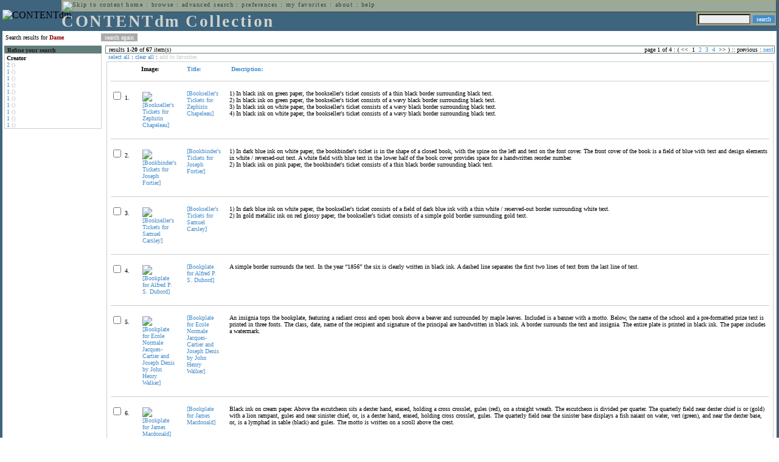

--- FILE ---
content_type: text/html; charset=UTF-8
request_url: http://cdmbackend.library.ubc.ca/cdm4/results.php?CISOOP1=any&CISOFIELD1=CISOSEARCHALL&CISOROOT=/bookplate&CISOBOX1=Dame&CISOSORT=descri%7Cf&n=25,5,5,5,5&CISOSTART=1,1
body_size: 89961
content:

<!--   
CONTENTdm Version 5.2
(c) OCLC 2009. All Rights Reserved.
//-->



<!-- http://127.0.0.1:17779/!/search?query=+%28ft%3ADame%29 and (za:f3 or za:"3.150.112.30")&group=$group.pa.cp<ITEM><DB>$pa</DB><KEY>$cp</KEY><SORT>$sort$same.ci.cp.b0</SORT></ITEM>&collection=/bookplate/&suggest=0&facet=1&maxfacet=10&rsum=b5:&facetinitial=b5:&rankboost=&proximity=strict&priority=normal&unanchoredphrases=1&maxres=20&firstres=0&rform=/!/null.htm //-->

<!DOCTYPE html PUBLIC "-//W3C//DTD XHTML 1.0 Transitional//EN"
        "http://www.w3.org/TR/xhtml1/DTD/xhtml1-transitional.dtd">
        
<html xmlns="http://www.w3.org/1999/xhtml" xml:lang="en" lang="en">
<head>

<meta http-equiv="content-type" content="text/html; charset=utf-8" />
<meta http-equiv="Expires" content="Mon, 26 Jul 1997 05:00:00 GMT" /> 
<meta http-equiv="Pragma" content="no-cache" />

<title>CONTENTdm Collection : Search Results</title>

<style type="text/css">
<!--

.maintext
	{
	font-family:verdana;
	font-size:65%;
	color:#000000;
	}

.maintextwhite
	{
	font-family:verdana;
	font-size:65%;
	color:#ffffff;
	}

.smalltext
	{
	color:#000000;
	font-family:verdana;
	font-size:65%;
	}
	
.headertext
	{
	font-family:geneva,verdana;
	font-size:170%;
	color:#cdd3cd;
	font-weight:bold;
	letter-spacing:1.9pt;
	}
	
.helpheading
	{
	font-family:verdana;
	font-size:140%;	
	color:#000000;
	font-weight:bold;	
	}

.helpsubheading
	{
	font-family:verdana;
	font-size:120%;	
	color:#000000;
	font-weight:bold;
	}
	
.red
	{
	font-family:verdana;
	font-size:100%;
	color:#990000;
	}

hr
	{
	color:#627d7c;
	}	
	
.copyright
	{
	font-family:verdana;
	font-size:65%;
	color:#99a99a;
	}
	
a.copyright
	{
	font-family:verdana;
	font-size:100%;
	color:#99a99a;
	text-decoration:none;
	}
	
a.copyright:hover
	{
	font-family:verdana;
	font-size:100%;
	color:#990000;
	text-decoration:none;
	}	

.offstatus
	{
	color:#333333;
	cursor:text;
	}
	
a.offstatus
	{
	color:#333333;
	cursor:text;
	}	
	
a.offstatus:hover
	{
	color:#333333;
	cursor:text;
	}
	
a
	{
	font-family:verdana;
	font-size:100%;
	color:#448ccb;
	text-decoration:none;
	}
	
a:hover
	{
	font-family:verdana;
	font-size:100%;
	color:#990000;
	text-decoration:none;
	}

.genmenu
	{
	font-family:geneva,verdana;
	font-size:65%;
	color:#404040;
	font-weight:normal;
	letter-spacing:1.1pt;
	text-decoration:none;
	}
	
a.genmenu
	{
	font-family:geneva,verdana;
	font-size:100%;
	color:#404040;
	font-weight:normal;
	letter-spacing:1.1pt;
	text-decoration:none;
	}
	
a.genmenu:hover
	{
	font-family:geneva,verdana;
	font-size:100%;
	color:#990000;
	font-weight:normal;
	letter-spacing:1.1pt;
	text-decoration:none;
	}

.submenu
	{
	font-family:verdana;
	font-size:65%;
	color:#202020;
	font-weight:normal;
	text-decoration:none;
	}
	
a.submenu
	{
	font-family:verdana;
	font-size:100%;
	color:#d9d7b9;
	font-weight:normal;
	text-decoration:none;
	}
	
a.submenu:hover
	{
	font-family:verdana;
	font-size:100%;
	color:#990000;
	font-weight:normal;
	text-decoration:none;
	}

.leftmenu
	{
	font-family:verdana;
	font-size:70%;
	color:#202020;
	font-weight:normal;
	text-decoration:none;
	}
	
a.leftmenu
	{
	font-family:verdana;
	font-size:100%;
	color:#202020;
	font-weight:normal;
	text-decoration:none;
	}
	
a.leftmenu:hover
	{
	font-family:verdana;
	font-size:100%;
	color:#990000;
	font-weight:normal;
	text-decoration:none;
	}

a.nonlink
	{
	font-family:verdana;
	font-size:100%;
	color:#000000;
	text-decoration:none;
	}

a.nonlink:hover
	{
	font-family:verdana;
	font-size:100%;
	color:#000000;
	text-decoration:none;
	}	
.asterix
	{
	color:#ff0000;
	font-family:verdana;
	font-size:90%;
	font-weight:bold;
	}
	
.tdtext
	{
	text-align:left;
	vertical-align:top;
	}
	
.tdviewtext
	{
	text-align:left;
	vertical-align:top;
	}
	
.tdimage
	{
	border:1px dashed #ffffff;
	background-color:#ffffff;
	padding:5px;
	}

.tdfavimage
	{	
	border:1px none #ffffff;
	background-color:;
	padding:5px;
	}
	
input
	{
	font-family:verdana;
	font-size:65%;
	color:#000000;
	background-color:#eeeeee;
	}
		
input.buttons
	{	
	font-family:verdana;
	font-size:65%;
	font-weight:normal;
	background-color:#aaaaaa;
	color:#ffffff;
	border-top-style:none;
	border-right-style:none;
	border-left-style:none;
	border-bottom-style:none;
	cursor:hand;
	}
	
input.searchbutton
	{	
	font-family:verdana;
	font-size:65%;
	font-weight:normal;
	background-color:#448ccb;
	color:#ffffff;
	border-top-style:none;
	border-right-style:none;
	border-left-style:none;
	border-bottom-style:none;
	cursor:hand;
	}

input.norm
	{	
	font-family:verdana;
	font-size:65%;
	font-weight:normal;
	color:#ffffff;
	border-top-style:none;
	border-right-style:none;
	border-left-style:none;
	border-bottom-style:none;
	cursor:hand;
	}

input.checkbox
	{	
	font-family:verdana;
	font-size:65%;
	font-weight:normal;
	color:#000000;
	border-top-style:none;
	border-right-style:none;
	border-left-style:none;
	border-bottom-style:none;
	cursor:hand;
	}
	
select
	{
	font-family:verdana;
	font-size:65%;
	color:#000000;
	background-color:#eeeeee;
	}
	
a.item
	{
	color:#000000;
	font-family:verdana;
	font-size:90%;
	font-weight:normal;
	text-decoration:none;
	}

a.item:hover
	{
	color:#990000;
	font-family:verdana;
	font-size:90%;
	font-weight:normal;
	text-decoration:none;
	}
	
.iframescroll
	{
	scrollbar-face-color:#627d7c;
	scrollbar-highlight-color:#ada86b;
	scrollbar-shadow-color:#ada86b;
	scrollbar-arrow-color:#ffffff;
	scrollbar-arrow-size:20px;
	scrollbar-track-color:#ffffff;
	scrollbar-darkshadow-color:#AAAAAA;
	scrollbar-3Dlight-color:#EEEEEE;
	}

.highlightbox 
{
	border: none;
	display:inline;
}

.transbox 
{
	border: 2px solid #ffff00;
	background-color:#ffff00;
	display:inline;
	filter:alpha(opacity=20);
	opacity:0.2;
	-moz-opacity:0.2;
}

input.searchboxes
	{
	font-family:verdana;
	font-size:65%;
	color:#000000;
	background-color:#eeeeee;
	width:200px;
	}

a.langlink
	{
	font-family:arial;
	font-size:65%;
	color:#dddddd;
	font-weight:bold;
	letter-spacing:1.1pt;
	text-decoration:none;
	}
	
a.langlink:hover
	{
	font-family:arial;
	font-size:65%;
	color:#ffffff;
	font-weight:bold;
	letter-spacing:1.1pt;
	text-decoration:none;
	}

.res_submenu
	{
	font-family:verdana;
	font-size:65%;
	color:#000000;
	text-decoration:none;
	}
	
a.res_submenu
	{
	color:#448ccb;
	font-size:100%;
	text-decoration:none;
	}
	
a.res_submenu:hover
	{
	color:#990000;
	font-size:100%;
	text-decoration:none;
	}
	
a.addfavoffstatus
	{
	color:#cccccc;
	cursor:text;
	}	
	
a.addfavoffstatus:hover
	{
	color:#cccccc;
	cursor:text;
	}	
//-->
</style>


<script language="JavaScript" type="text/javascript">
<!--
// php definitions assigned to javascript variables for global.js
var thisdomain = "cdmbackend.library.ubc.ca";
var error_cookies = "Cookies must be enabled for this functionality.";
var page_bgColor = "#ffffff";
var status_off = "#333333";
var status_on = "#ff0000";
var already_fav = "One or more of the items you selected has been added previously to My Favorites.";
var too_many_fav = "The items selected cannot be added. The maximum number of items in My Favorites is limited to 100. Either delete existing items from My Favorites or add fewer items.";
var prefs_saved = "Your preferences have been updated.";
var added_fav = "Items have been added to My Favorites.";
var max_fav = 100;
var pad_height = 10;
var head_height = 89;
var bot_menu = 0;
var fav_menu_width = 212;
var doc_menu_width = 216;
var doc_menu_height = 62;
//-->
</script>	  



<script language="JavaScript" type="text/javascript" src="jscripts/global.js"></script>


<script language="javascript" type="text/javascript">
<!--
document.cookie="SEARCH=dc<0>CISOSEARCHALL%3CDame%3E;path=/";
//-->
</script>

</head>

<body marginwidth="0" topmargin="0" leftmargin="0" marginheight="0" bgcolor="#ffffff" onclick="isStatus()">

<a name="pagetopper"></a>

<table cellpadding="0" cellspacing="0" border="0" width="100%">
<tr>
	<td rowspan="20" bgcolor="#3e647e" width="2">&nbsp;</td>
	<td>


<table cellpadding="0" cellspacing="0" border="0" bgcolor="#3e647e" width="100%">
<tr>
	<td><img src="images/spacer.gif" width="1" height="2" border="0" alt="" /></td>
</tr>
<tr>
	<td>

	<table cellpadding="0" cellspacing="0" border="0" width="100%">	
	<tr>
		<td rowspan="2" nowrap="nowrap"><img src="images/logo64.gif" width="64" height="64" alt="CONTENTdm" TITLE="CONTENTdm" /><img src="images/spacer.gif" width="5" height="1" border="0" alt="" /></td>
		<td colspan="3" valign="top">



<table cellpadding="1" cellspacing="0" border="0" width="100%" bgcolor="#99a99a" title="global menu">


<form name="bell" method="get" action="/dmscripts/admin/login.exe">
	
<tr>
	<td align="left" style="border-bottom: 1px solid #4c4c45;border-left: 1px solid #ada86b;border-top: 1px solid #ada86b" nowrap="nowrap"><span class="genmenu"><a class="genmenu" href="#content" title="Skip to content"><img src="images/spacer.gif" width="1" height="1" border="0" alt="Skip to content" /></a>&nbsp;<a class="genmenu" href="/index.php" title="Home">home</a> : <a class="genmenu" href="browse.php" title="Browse">browse</a> : <a class="genmenu" href="search.php" title="Advanced Search">advanced search</a> : <a class="genmenu" href="preferences.php" title="Preferences">preferences</a> : <a class="genmenu" href="favorites.php" title="My Favorites">my favorites</a> : <a class="genmenu" href="about.php" title="About">about</a> : <a class="genmenu" href="help.php#search_results" title="Help">help</a>&nbsp;</span></td>
	<td valign="bottom" align="right" style="border-top: 1px solid #ada86b;border-bottom: 1px solid #4c4c45;border-right: 1px solid #4c4c45" nowrap="nowrap"><span class="genmenu">


	&nbsp;</span></td>

	
</tr>

</form>

</table>

		</td>
	</tr>
	<tr>
		<td valign="bottom" align="left" width="90%"><span class="headertext">CONTENTdm Collection</span></td>
		<td><img src="images/spacer.gif" width="1" height="48" border="0" alt="" /></td>
		<td valign="top" align="right">		

		<table cellpadding="0" cellspacing="0" border="0" bgcolor="#3e647e" align="right">
		<tr>
			<td align="right">
			
			<table cellpadding="2" cellspacing="0" border="0" bgcolor="#99a99a">		

			<form name="simplesearchform" method="get" action="results.php" onsubmit="javascript:if(document.simplesearchform.CISOBOX1.value==''){alert('Enter a valid search term.');return false;}else{dmTextCookie(document.simplesearchform.CISOBOX1);return true;}">

			<tr>
				<td nowrap="nowrap" style="border-left: 1px solid #ada86b;border-top: 1px solid #ada86b;border-bottom: 1px solid #4c4c45"><input type="hidden" name="CISOOP1" value="any" /><input type="text" value="" name="CISOBOX1" size="12" title="simple search field" /><input type="hidden" name="CISOFIELD1" value="CISOSEARCHALL" /><input type="hidden" name="CISOROOT" value="all" /></td><td style="border-top: 1px solid #ada86b;border-right: 1px solid #4c4c45;border-bottom: 1px solid #4c4c45"><input type="submit" value="search" title="Search" class="searchbutton" /></td>
			</tr>

			</form>		

			</table>
		
			</td>
		</tr>
		
		
		
		</table>
		
		</td>
	</tr>
	</table>
	
	</td>
</tr>
<tr>
	<td><img src="images/spacer.gif" width="1" height="2" border="0" alt="" /></td>
</tr>
</table>

	</td>
	<td rowspan="20" bgcolor="#3e647e" width="2">&nbsp;</td>
</tr>

<tr>
	<td valign="top" align="left">
	
	<a name="content"></a>

	<table cellpadding="0" cellspacing="0" border="0" width="100%">
	<tr>
		<td align="left" valign="top">

<!-- +++++++ >>> start content here +++++++ //-->
<!-- +++++++ >>> start content here +++++++ //-->
<!-- +++++++ >>> start content here +++++++ //-->


<table cellpadding="0" cellspacing="0" border="0" width="100%">
<tr>
	<td colspan="3"><img src="images/spacer.gif" width="1" height="5" border="0" alt="" /></td>
</tr>
<tr>
	<td align="left" nowrap="nowrap" style="padding-right:10px;padding-left:5px"><span class="maintext">Search results for	
	<span class="red"><b>Dame</b></span>	
	</span></td>
	<td align="left" nowrap="nowrap" style="padding-bottom:3px">&nbsp;<input type="button" value="search again" title="Search again" class="buttons" onclick="location.href='search.php?CISOROOT=/bookplate'" />&nbsp;</td>
	<td align="right" width="80%"><span class="maintext"></span></td>
</tr>
	<tr>
		<td colspan="3"><img src="images/spacer.gif" width="1" height="3" border="0" alt="" /></td>
	</tr>
</table>


<table cellpadding="3" cellspacing="0" border="0" width="100%">
<tr>


	<td align="left" valign="top" width="160">
	
	<table cellpadding="0" cellspacing="0" border="0" width="100%" style="border-top: 2px solid #627d7c">
<tr bgcolor="#627d7c">
	<td align="left" width="5"><img src="images/spacer.gif" width="5" height="18" alt="" /></td>
	<td align="left" nowrap="nowrap"><span class="submenu"><b>Refine your search</b></span></td>	
</tr>

<tr>
	<td align="left" valign="top" colspan="2" style="padding-left:3px;border-top: 2px solid #ffffff;border-left: 1px solid #cccccc;border-right: 1px solid #cccccc;border-bottom: 1px solid #cccccc"><span class="maintext">
		
<b>Creator</b><br><a href="results.php?CISOOP1=any&CISOBOX1=Dame&CISOFIELD1=CISOSEARCHALL&CISOOP2=all&CISOBOX2=2&CISOFIELD2=creato&CISOROOT=/bookplate&t=s" title="2">2</a> <span style="color:#bbbbbb">()</span><br><a href="results.php?CISOOP1=any&CISOBOX1=Dame&CISOFIELD1=CISOSEARCHALL&CISOOP2=all&CISOBOX2=1&CISOFIELD2=creato&CISOROOT=/bookplate&t=s" title="1">1</a> <span style="color:#bbbbbb">()</span><br><a href="results.php?CISOOP1=any&CISOBOX1=Dame&CISOFIELD1=CISOSEARCHALL&CISOOP2=all&CISOBOX2=1&CISOFIELD2=creato&CISOROOT=/bookplate&t=s" title="1">1</a> <span style="color:#bbbbbb">()</span><br><a href="results.php?CISOOP1=any&CISOBOX1=Dame&CISOFIELD1=CISOSEARCHALL&CISOOP2=all&CISOBOX2=1&CISOFIELD2=creato&CISOROOT=/bookplate&t=s" title="1">1</a> <span style="color:#bbbbbb">()</span><br><a href="results.php?CISOOP1=any&CISOBOX1=Dame&CISOFIELD1=CISOSEARCHALL&CISOOP2=all&CISOBOX2=1&CISOFIELD2=creato&CISOROOT=/bookplate&t=s" title="1">1</a> <span style="color:#bbbbbb">()</span><br><a href="results.php?CISOOP1=any&CISOBOX1=Dame&CISOFIELD1=CISOSEARCHALL&CISOOP2=all&CISOBOX2=1&CISOFIELD2=creato&CISOROOT=/bookplate&t=s" title="1">1</a> <span style="color:#bbbbbb">()</span><br><a href="results.php?CISOOP1=any&CISOBOX1=Dame&CISOFIELD1=CISOSEARCHALL&CISOOP2=all&CISOBOX2=1&CISOFIELD2=creato&CISOROOT=/bookplate&t=s" title="1">1</a> <span style="color:#bbbbbb">()</span><br><a href="results.php?CISOOP1=any&CISOBOX1=Dame&CISOFIELD1=CISOSEARCHALL&CISOOP2=all&CISOBOX2=1&CISOFIELD2=creato&CISOROOT=/bookplate&t=s" title="1">1</a> <span style="color:#bbbbbb">()</span><br><a href="results.php?CISOOP1=any&CISOBOX1=Dame&CISOFIELD1=CISOSEARCHALL&CISOOP2=all&CISOBOX2=1&CISOFIELD2=creato&CISOROOT=/bookplate&t=s" title="1">1</a> <span style="color:#bbbbbb">()</span><br><a href="results.php?CISOOP1=any&CISOBOX1=Dame&CISOFIELD1=CISOSEARCHALL&CISOOP2=all&CISOBOX2=1&CISOFIELD2=creato&CISOROOT=/bookplate&t=s" title="1">1</a> <span style="color:#bbbbbb">()</span>		
	</span></td>
</tr>
</table>
	


	<br /><img src="images/spacer.gif" width="160" height="1" border="0" alt="" />
	</td>
	

	<td align="left" valign="top">
	
	<table cellpadding="0" cellspacing="0" border="0" width="100%" bgcolor="#ffffff">
<tr>
	<td align="left" style="border-top: 1px solid #627d7c;border-bottom: 1px solid #627d7c;border-left: 1px solid #627d7c" width="5"><img src="images/spacer.gif" width="5" height="18" alt="" /></td>
	<td align="left" style="border-top: 1px solid #627d7c;border-bottom: 1px solid #627d7c" nowrap="nowrap" width="70%"><span class="res_submenu">results <b>1</b>-<b>20</b> of <b>67</b> item(s)&nbsp;</span></td>
	<td align="right" style="border-top: 1px solid #627d7c;border-bottom: 1px solid #627d7c" nowrap="nowrap"><span class="res_submenu">

page 1 of 4 : ( <span class="res_offstatus"><<</span> &#160;1&#160;&#160;<a class="res_submenu" href="/cdm4/results.php?CISOOP1=any&CISOFIELD1=CISOSEARCHALL&CISOROOT=/bookplate&CISOBOX1=Dame&CISOSORT=descri%7Cf&n=25,5,5,5,5&CISOSTART=1,21" title="Go to page 2">2</a>&#160;&#160;<a class="res_submenu" href="/cdm4/results.php?CISOOP1=any&CISOFIELD1=CISOSEARCHALL&CISOROOT=/bookplate&CISOBOX1=Dame&CISOSORT=descri%7Cf&n=25,5,5,5,5&CISOSTART=1,41" title="Go to page 3">3</a>&#160;&#160;<a class="res_submenu" href="/cdm4/results.php?CISOOP1=any&CISOFIELD1=CISOSEARCHALL&CISOROOT=/bookplate&CISOBOX1=Dame&CISOSORT=descri%7Cf&n=25,5,5,5,5&CISOSTART=1,61" title="Go to page 4">4</a>&#160; <span class="res_offstatus">>></span> ) ::  <span class="res_offstatus">previous</span> : <a class="res_submenu" href="/cdm4/results.php?CISOOP1=any&CISOFIELD1=CISOSEARCHALL&CISOROOT=/bookplate&CISOBOX1=Dame&CISOSORT=descri%7Cf&n=25,5,5,5,5&CISOSTART=1,21" title="Next page">next</a>

	</span></td>
	<td align="left" style="border-top: 1px solid #627d7c;border-bottom: 1px solid #627d7c;border-right: 1px solid #627d7c"><img src="images/spacer.gif" width="5" height="18" alt="" /></td>	
</tr>
</table>	<table cellpadding="0" cellspacing="0" border="0" width="100%">
<tr>
	<td align="left" width="5"><img src="images/spacer.gif" width="5" height="28" alt="" /></td>
	<td align="left" nowrap="nowrap"><span class="maintext">
	
	<a href="javascript:checkAll()" title="Select all items">select all</a> : <a href="javascript:clearAll()" title="Clear all items">clear all</a> :	
	<a id="adfav[1]" class="addfavoffstatus" href="javascript:addItemsFav(document.searchResultsForm)" title="Add item(s) to My Favorites">
	add to favorites</a></span></td>

	<td align="right"><span class="maintext"></span></td>	
</tr>
</table>	
<table cellpadding="2" cellspacing="0" border="0" width="100%">
<tr>
	<td align="left" valign="top">

	<table cellpadding="3" cellspacing="0" border="0" width="100%">
	<tr>
		<td align="left" valign="top" style="border: 1px solid #cccccc">

		<table cellpadding="3" cellspacing="0" border="0" width="100%" summary="Search results for">

		<form name="searchResultsForm">

		<input type="hidden" name="act" value="addtofav" />

<tr>
		<th class="tdtext"><span class="maintext">&nbsp;</span></th><th class="tdtext" style="border-left: 8px solid #ffffff"><span class="maintext">Image:</span></th><th class="tdtext" nowrap="nowrap" style="border-left: 8px solid #ffffff"><span class="maintext"> <a href="/cdm4/results.php?CISOOP1=any&CISOFIELD1=CISOSEARCHALL&CISOROOT=/bookplate&CISOBOX1=Dame&n=25,5,5,5,5&CISOSTART=1,1&CISOSORT=title|f" title="Sort by Title"> Title:</a></span></th><th class="tdtext" nowrap="nowrap" style="border-left: 8px solid #ffffff"><span class="maintext"> <a href="/cdm4/results.php?CISOOP1=any&CISOFIELD1=CISOSEARCHALL&CISOROOT=/bookplate&CISOBOX1=Dame&n=25,5,5,5,5&CISOSTART=1,1&CISOSORT=descri|r" title="Reverse sort by Description"><img src="/cdm4/images/up_arrow.gif" width="9" height="9" border="0" alt="" /> Description:</a></span></th></tr>
		<tr>
			<td colspan="4"><hr noshade size="1" color=#cccccc></td></tr><tr>
		<td class="tdtext" nowrap="nowrap"><input type="checkbox" name="chk[]" value="/bookplate|914" title="[Bookseller&#39;s Tickets for Zephirin Chapeleau] " /><span class="maintext"> 1. </span></td><td class="tdimage" align="left" style="border-left: 8px solid #ffffff"><span class="maintext"><a href="item_viewer.php?CISOROOT=/bookplate&CISOPTR=914&CISOBOX=1&REC=1" title="[Bookseller&#39;s Tickets for Zephirin Chapeleau] " onclick="dmSessCookie('refer','http%3A%2F%2Fcdmbackend.library.ubc.ca%2Fcdm4%2Fresults.php%3FCISOOP1%3Dany%26CISOFIELD1%3DCISOSEARCHALL%26CISOROOT%3D%2Fbookplate%26CISOBOX1%3DDame%26CISOSORT%3Ddescri%257Cf%26n%3D25%2C5%2C5%2C5%2C5%26CISOSTART%3D1%2C1%26QUY%3D20%2C%7C%2Fbookplate+914+jp2+-1%7C%2Fbookplate+937+jp2+-1%7C%2Fbookplate+935+jp2+-1%7C%2Fbookplate+1243+jp2+-1%7C%2Fbookplate+1083+jp2+-1%7C%2Fbookplate+749+jp2+-1%7C%2Fbookplate+748+jp2+-1%7C%2Fbookplate+1074+jp2+-1%7C%2Fbookplate+1134+jp2+-1%7C%2Fbookplate+750+jpg+-1%7C%2Fbookplate+1233+jp2+-1%7C%2Fbookplate+1124+jp2+-1%7C%2Fbookplate+783+jpg+-1%7C%2Fbookplate+657+jpg+-1%7C%2Fbookplate+598+jpg+-1%7C%2Fbookplate+650+jpg+-1%7C%2Fbookplate+653+jpg+-1%7C%2Fbookplate+694+jpg+-1%7C%2Fbookplate+651+jpg+-1%7C%2Fbookplate+648+jpg+-1');dmSessCookie('DMDOCSTAT','CISOROOT=/bookplate')" target="_top"><img src="/cgi-bin/thumbnail.exe?CISOROOT=/bookplate&CISOPTR=914" width="80" height="49" border="0" alt="[Bookseller&#39;s Tickets for Zephirin Chapeleau] " title="[Bookseller&#39;s Tickets for Zephirin Chapeleau] " /></a></span></td><td class="tdtext" style="border-left: 8px solid #ffffff"><span class="maintext"><a href="item_viewer.php?CISOROOT=/bookplate&CISOPTR=914&CISOBOX=1&REC=1" title="[Bookseller&#39;s Tickets for Zephirin Chapeleau] " onclick="dmSessCookie('refer','http%3A%2F%2Fcdmbackend.library.ubc.ca%2Fcdm4%2Fresults.php%3FCISOOP1%3Dany%26CISOFIELD1%3DCISOSEARCHALL%26CISOROOT%3D%2Fbookplate%26CISOBOX1%3DDame%26CISOSORT%3Ddescri%257Cf%26n%3D25%2C5%2C5%2C5%2C5%26CISOSTART%3D1%2C1%26QUY%3D20%2C%7C%2Fbookplate+914+jp2+-1%7C%2Fbookplate+937+jp2+-1%7C%2Fbookplate+935+jp2+-1%7C%2Fbookplate+1243+jp2+-1%7C%2Fbookplate+1083+jp2+-1%7C%2Fbookplate+749+jp2+-1%7C%2Fbookplate+748+jp2+-1%7C%2Fbookplate+1074+jp2+-1%7C%2Fbookplate+1134+jp2+-1%7C%2Fbookplate+750+jpg+-1%7C%2Fbookplate+1233+jp2+-1%7C%2Fbookplate+1124+jp2+-1%7C%2Fbookplate+783+jpg+-1%7C%2Fbookplate+657+jpg+-1%7C%2Fbookplate+598+jpg+-1%7C%2Fbookplate+650+jpg+-1%7C%2Fbookplate+653+jpg+-1%7C%2Fbookplate+694+jpg+-1%7C%2Fbookplate+651+jpg+-1%7C%2Fbookplate+648+jpg+-1');dmSessCookie('DMDOCSTAT','CISOROOT=/bookplate')" target="_top">[Bookseller&#39;s Tickets for Zephirin Chapeleau] </a></span></td><td class="tdtext" style="border-left: 8px solid #ffffff"><span class="maintext">1) In black ink on green paper, the bookseller's ticket consists of a thin black border surrounding black text.<br>2) In black ink on green paper, the bookseller's ticket consists of a wavy black border surrounding black text.<br>3) In black ink on white paper, the bookseller's ticket consists of a wavy black border surrounding black text.<br>4) In black ink on white paper, the bookseller's ticket consists of a wavy black border surrounding black text. </span></td></tr>
				<tr>
					<td colspan="4"><hr noshade size="1" color=#cccccc></td>
				</tr><tr>
		<td class="tdtext" nowrap="nowrap"><input type="checkbox" name="chk[]" value="/bookplate|937" title="[Bookbinder&#39;s Tickets for Joseph Fortier] " /><span class="maintext"> 2. </span></td><td class="tdimage" align="left" style="border-left: 8px solid #ffffff"><span class="maintext"><a href="item_viewer.php?CISOROOT=/bookplate&CISOPTR=937&CISOBOX=1&REC=2" title="[Bookbinder&#39;s Tickets for Joseph Fortier] " onclick="dmSessCookie('refer','http%3A%2F%2Fcdmbackend.library.ubc.ca%2Fcdm4%2Fresults.php%3FCISOOP1%3Dany%26CISOFIELD1%3DCISOSEARCHALL%26CISOROOT%3D%2Fbookplate%26CISOBOX1%3DDame%26CISOSORT%3Ddescri%257Cf%26n%3D25%2C5%2C5%2C5%2C5%26CISOSTART%3D1%2C1%26QUY%3D20%2C%7C%2Fbookplate+914+jp2+-1%7C%2Fbookplate+937+jp2+-1%7C%2Fbookplate+935+jp2+-1%7C%2Fbookplate+1243+jp2+-1%7C%2Fbookplate+1083+jp2+-1%7C%2Fbookplate+749+jp2+-1%7C%2Fbookplate+748+jp2+-1%7C%2Fbookplate+1074+jp2+-1%7C%2Fbookplate+1134+jp2+-1%7C%2Fbookplate+750+jpg+-1%7C%2Fbookplate+1233+jp2+-1%7C%2Fbookplate+1124+jp2+-1%7C%2Fbookplate+783+jpg+-1%7C%2Fbookplate+657+jpg+-1%7C%2Fbookplate+598+jpg+-1%7C%2Fbookplate+650+jpg+-1%7C%2Fbookplate+653+jpg+-1%7C%2Fbookplate+694+jpg+-1%7C%2Fbookplate+651+jpg+-1%7C%2Fbookplate+648+jpg+-1');dmSessCookie('DMDOCSTAT','CISOROOT=/bookplate')" target="_top"><img src="/cgi-bin/thumbnail.exe?CISOROOT=/bookplate&CISOPTR=937" width="80" height="51" border="0" alt="[Bookbinder&#39;s Tickets for Joseph Fortier] " title="[Bookbinder&#39;s Tickets for Joseph Fortier] " /></a></span></td><td class="tdtext" style="border-left: 8px solid #ffffff"><span class="maintext"><a href="item_viewer.php?CISOROOT=/bookplate&CISOPTR=937&CISOBOX=1&REC=2" title="[Bookbinder&#39;s Tickets for Joseph Fortier] " onclick="dmSessCookie('refer','http%3A%2F%2Fcdmbackend.library.ubc.ca%2Fcdm4%2Fresults.php%3FCISOOP1%3Dany%26CISOFIELD1%3DCISOSEARCHALL%26CISOROOT%3D%2Fbookplate%26CISOBOX1%3DDame%26CISOSORT%3Ddescri%257Cf%26n%3D25%2C5%2C5%2C5%2C5%26CISOSTART%3D1%2C1%26QUY%3D20%2C%7C%2Fbookplate+914+jp2+-1%7C%2Fbookplate+937+jp2+-1%7C%2Fbookplate+935+jp2+-1%7C%2Fbookplate+1243+jp2+-1%7C%2Fbookplate+1083+jp2+-1%7C%2Fbookplate+749+jp2+-1%7C%2Fbookplate+748+jp2+-1%7C%2Fbookplate+1074+jp2+-1%7C%2Fbookplate+1134+jp2+-1%7C%2Fbookplate+750+jpg+-1%7C%2Fbookplate+1233+jp2+-1%7C%2Fbookplate+1124+jp2+-1%7C%2Fbookplate+783+jpg+-1%7C%2Fbookplate+657+jpg+-1%7C%2Fbookplate+598+jpg+-1%7C%2Fbookplate+650+jpg+-1%7C%2Fbookplate+653+jpg+-1%7C%2Fbookplate+694+jpg+-1%7C%2Fbookplate+651+jpg+-1%7C%2Fbookplate+648+jpg+-1');dmSessCookie('DMDOCSTAT','CISOROOT=/bookplate')" target="_top">[Bookbinder&#39;s Tickets for Joseph Fortier] </a></span></td><td class="tdtext" style="border-left: 8px solid #ffffff"><span class="maintext">1) In dark blue ink on white paper, the bookbinder's ticket is in the shape of a closed book, with the spine on the left and text on the font cover. The front cover of the book is a field of blue with text and design elements in white / reversed-out text. A white field with blue text in the lower half of the book cover provides space for a handwritten reorder number.<br>2) In black ink on pink paper, the bookbinder's ticket consists of a thin black border surrounding black text. </span></td></tr>
				<tr>
					<td colspan="4"><hr noshade size="1" color=#cccccc></td>
				</tr><tr>
		<td class="tdtext" nowrap="nowrap"><input type="checkbox" name="chk[]" value="/bookplate|935" title="[Bookseller&#39;s Tickets for Samuel Carsley] " /><span class="maintext"> 3. </span></td><td class="tdimage" align="left" style="border-left: 8px solid #ffffff"><span class="maintext"><a href="item_viewer.php?CISOROOT=/bookplate&CISOPTR=935&CISOBOX=1&REC=3" title="[Bookseller&#39;s Tickets for Samuel Carsley] " onclick="dmSessCookie('refer','http%3A%2F%2Fcdmbackend.library.ubc.ca%2Fcdm4%2Fresults.php%3FCISOOP1%3Dany%26CISOFIELD1%3DCISOSEARCHALL%26CISOROOT%3D%2Fbookplate%26CISOBOX1%3DDame%26CISOSORT%3Ddescri%257Cf%26n%3D25%2C5%2C5%2C5%2C5%26CISOSTART%3D1%2C1%26QUY%3D20%2C%7C%2Fbookplate+914+jp2+-1%7C%2Fbookplate+937+jp2+-1%7C%2Fbookplate+935+jp2+-1%7C%2Fbookplate+1243+jp2+-1%7C%2Fbookplate+1083+jp2+-1%7C%2Fbookplate+749+jp2+-1%7C%2Fbookplate+748+jp2+-1%7C%2Fbookplate+1074+jp2+-1%7C%2Fbookplate+1134+jp2+-1%7C%2Fbookplate+750+jpg+-1%7C%2Fbookplate+1233+jp2+-1%7C%2Fbookplate+1124+jp2+-1%7C%2Fbookplate+783+jpg+-1%7C%2Fbookplate+657+jpg+-1%7C%2Fbookplate+598+jpg+-1%7C%2Fbookplate+650+jpg+-1%7C%2Fbookplate+653+jpg+-1%7C%2Fbookplate+694+jpg+-1%7C%2Fbookplate+651+jpg+-1%7C%2Fbookplate+648+jpg+-1');dmSessCookie('DMDOCSTAT','CISOROOT=/bookplate')" target="_top"><img src="/cgi-bin/thumbnail.exe?CISOROOT=/bookplate&CISOPTR=935" width="71" height="80" border="0" alt="[Bookseller&#39;s Tickets for Samuel Carsley] " title="[Bookseller&#39;s Tickets for Samuel Carsley] " /></a></span></td><td class="tdtext" style="border-left: 8px solid #ffffff"><span class="maintext"><a href="item_viewer.php?CISOROOT=/bookplate&CISOPTR=935&CISOBOX=1&REC=3" title="[Bookseller&#39;s Tickets for Samuel Carsley] " onclick="dmSessCookie('refer','http%3A%2F%2Fcdmbackend.library.ubc.ca%2Fcdm4%2Fresults.php%3FCISOOP1%3Dany%26CISOFIELD1%3DCISOSEARCHALL%26CISOROOT%3D%2Fbookplate%26CISOBOX1%3DDame%26CISOSORT%3Ddescri%257Cf%26n%3D25%2C5%2C5%2C5%2C5%26CISOSTART%3D1%2C1%26QUY%3D20%2C%7C%2Fbookplate+914+jp2+-1%7C%2Fbookplate+937+jp2+-1%7C%2Fbookplate+935+jp2+-1%7C%2Fbookplate+1243+jp2+-1%7C%2Fbookplate+1083+jp2+-1%7C%2Fbookplate+749+jp2+-1%7C%2Fbookplate+748+jp2+-1%7C%2Fbookplate+1074+jp2+-1%7C%2Fbookplate+1134+jp2+-1%7C%2Fbookplate+750+jpg+-1%7C%2Fbookplate+1233+jp2+-1%7C%2Fbookplate+1124+jp2+-1%7C%2Fbookplate+783+jpg+-1%7C%2Fbookplate+657+jpg+-1%7C%2Fbookplate+598+jpg+-1%7C%2Fbookplate+650+jpg+-1%7C%2Fbookplate+653+jpg+-1%7C%2Fbookplate+694+jpg+-1%7C%2Fbookplate+651+jpg+-1%7C%2Fbookplate+648+jpg+-1');dmSessCookie('DMDOCSTAT','CISOROOT=/bookplate')" target="_top">[Bookseller&#39;s Tickets for Samuel Carsley] </a></span></td><td class="tdtext" style="border-left: 8px solid #ffffff"><span class="maintext">1) In dark blue ink on white paper, the bookseller's ticket consists of a field of dark blue ink with a thin white / reserved-out border surrounding white text.<br>2) In gold metallic ink on red glossy paper, the bookseller's ticket consists of a simple gold border surrounding gold text. </span></td></tr>
				<tr>
					<td colspan="4"><hr noshade size="1" color=#cccccc></td>
				</tr><tr>
		<td class="tdtext" nowrap="nowrap"><input type="checkbox" name="chk[]" value="/bookplate|1243" title="[Bookplate for Alfred P. S. Dubord] " /><span class="maintext"> 4. </span></td><td class="tdimage" align="left" style="border-left: 8px solid #ffffff"><span class="maintext"><a href="item_viewer.php?CISOROOT=/bookplate&CISOPTR=1243&CISOBOX=1&REC=4" title="[Bookplate for Alfred P. S. Dubord] " onclick="dmSessCookie('refer','http%3A%2F%2Fcdmbackend.library.ubc.ca%2Fcdm4%2Fresults.php%3FCISOOP1%3Dany%26CISOFIELD1%3DCISOSEARCHALL%26CISOROOT%3D%2Fbookplate%26CISOBOX1%3DDame%26CISOSORT%3Ddescri%257Cf%26n%3D25%2C5%2C5%2C5%2C5%26CISOSTART%3D1%2C1%26QUY%3D20%2C%7C%2Fbookplate+914+jp2+-1%7C%2Fbookplate+937+jp2+-1%7C%2Fbookplate+935+jp2+-1%7C%2Fbookplate+1243+jp2+-1%7C%2Fbookplate+1083+jp2+-1%7C%2Fbookplate+749+jp2+-1%7C%2Fbookplate+748+jp2+-1%7C%2Fbookplate+1074+jp2+-1%7C%2Fbookplate+1134+jp2+-1%7C%2Fbookplate+750+jpg+-1%7C%2Fbookplate+1233+jp2+-1%7C%2Fbookplate+1124+jp2+-1%7C%2Fbookplate+783+jpg+-1%7C%2Fbookplate+657+jpg+-1%7C%2Fbookplate+598+jpg+-1%7C%2Fbookplate+650+jpg+-1%7C%2Fbookplate+653+jpg+-1%7C%2Fbookplate+694+jpg+-1%7C%2Fbookplate+651+jpg+-1%7C%2Fbookplate+648+jpg+-1');dmSessCookie('DMDOCSTAT','CISOROOT=/bookplate')" target="_top"><img src="/cgi-bin/thumbnail.exe?CISOROOT=/bookplate&CISOPTR=1243" width="80" height="55" border="0" alt="[Bookplate for Alfred P. S. Dubord] " title="[Bookplate for Alfred P. S. Dubord] " /></a></span></td><td class="tdtext" style="border-left: 8px solid #ffffff"><span class="maintext"><a href="item_viewer.php?CISOROOT=/bookplate&CISOPTR=1243&CISOBOX=1&REC=4" title="[Bookplate for Alfred P. S. Dubord] " onclick="dmSessCookie('refer','http%3A%2F%2Fcdmbackend.library.ubc.ca%2Fcdm4%2Fresults.php%3FCISOOP1%3Dany%26CISOFIELD1%3DCISOSEARCHALL%26CISOROOT%3D%2Fbookplate%26CISOBOX1%3DDame%26CISOSORT%3Ddescri%257Cf%26n%3D25%2C5%2C5%2C5%2C5%26CISOSTART%3D1%2C1%26QUY%3D20%2C%7C%2Fbookplate+914+jp2+-1%7C%2Fbookplate+937+jp2+-1%7C%2Fbookplate+935+jp2+-1%7C%2Fbookplate+1243+jp2+-1%7C%2Fbookplate+1083+jp2+-1%7C%2Fbookplate+749+jp2+-1%7C%2Fbookplate+748+jp2+-1%7C%2Fbookplate+1074+jp2+-1%7C%2Fbookplate+1134+jp2+-1%7C%2Fbookplate+750+jpg+-1%7C%2Fbookplate+1233+jp2+-1%7C%2Fbookplate+1124+jp2+-1%7C%2Fbookplate+783+jpg+-1%7C%2Fbookplate+657+jpg+-1%7C%2Fbookplate+598+jpg+-1%7C%2Fbookplate+650+jpg+-1%7C%2Fbookplate+653+jpg+-1%7C%2Fbookplate+694+jpg+-1%7C%2Fbookplate+651+jpg+-1%7C%2Fbookplate+648+jpg+-1');dmSessCookie('DMDOCSTAT','CISOROOT=/bookplate')" target="_top">[Bookplate for Alfred P. S. Dubord] </a></span></td><td class="tdtext" style="border-left: 8px solid #ffffff"><span class="maintext">A simple border surrounds the text. In the year “1856” the six is clearly written in black ink. A dashed line separates the first two lines of text from the last line of text. </span></td></tr>
				<tr>
					<td colspan="4"><hr noshade size="1" color=#cccccc></td>
				</tr><tr>
		<td class="tdtext" nowrap="nowrap"><input type="checkbox" name="chk[]" value="/bookplate|1083" title="[Bookplate for Ecole Normale Jacques-Cartier and Joseph Denis by John Henry Walker] " /><span class="maintext"> 5. </span></td><td class="tdimage" align="left" style="border-left: 8px solid #ffffff"><span class="maintext"><a href="item_viewer.php?CISOROOT=/bookplate&CISOPTR=1083&CISOBOX=1&REC=5" title="[Bookplate for Ecole Normale Jacques-Cartier and Joseph Denis by John Henry Walker] " onclick="dmSessCookie('refer','http%3A%2F%2Fcdmbackend.library.ubc.ca%2Fcdm4%2Fresults.php%3FCISOOP1%3Dany%26CISOFIELD1%3DCISOSEARCHALL%26CISOROOT%3D%2Fbookplate%26CISOBOX1%3DDame%26CISOSORT%3Ddescri%257Cf%26n%3D25%2C5%2C5%2C5%2C5%26CISOSTART%3D1%2C1%26QUY%3D20%2C%7C%2Fbookplate+914+jp2+-1%7C%2Fbookplate+937+jp2+-1%7C%2Fbookplate+935+jp2+-1%7C%2Fbookplate+1243+jp2+-1%7C%2Fbookplate+1083+jp2+-1%7C%2Fbookplate+749+jp2+-1%7C%2Fbookplate+748+jp2+-1%7C%2Fbookplate+1074+jp2+-1%7C%2Fbookplate+1134+jp2+-1%7C%2Fbookplate+750+jpg+-1%7C%2Fbookplate+1233+jp2+-1%7C%2Fbookplate+1124+jp2+-1%7C%2Fbookplate+783+jpg+-1%7C%2Fbookplate+657+jpg+-1%7C%2Fbookplate+598+jpg+-1%7C%2Fbookplate+650+jpg+-1%7C%2Fbookplate+653+jpg+-1%7C%2Fbookplate+694+jpg+-1%7C%2Fbookplate+651+jpg+-1%7C%2Fbookplate+648+jpg+-1');dmSessCookie('DMDOCSTAT','CISOROOT=/bookplate')" target="_top"><img src="/cgi-bin/thumbnail.exe?CISOROOT=/bookplate&CISOPTR=1083" width="51" height="80" border="0" alt="[Bookplate for Ecole Normale Jacques-Cartier and Joseph Denis by John Henry Walker] " title="[Bookplate for Ecole Normale Jacques-Cartier and Joseph Denis by John Henry Walker] " /></a></span></td><td class="tdtext" style="border-left: 8px solid #ffffff"><span class="maintext"><a href="item_viewer.php?CISOROOT=/bookplate&CISOPTR=1083&CISOBOX=1&REC=5" title="[Bookplate for Ecole Normale Jacques-Cartier and Joseph Denis by John Henry Walker] " onclick="dmSessCookie('refer','http%3A%2F%2Fcdmbackend.library.ubc.ca%2Fcdm4%2Fresults.php%3FCISOOP1%3Dany%26CISOFIELD1%3DCISOSEARCHALL%26CISOROOT%3D%2Fbookplate%26CISOBOX1%3DDame%26CISOSORT%3Ddescri%257Cf%26n%3D25%2C5%2C5%2C5%2C5%26CISOSTART%3D1%2C1%26QUY%3D20%2C%7C%2Fbookplate+914+jp2+-1%7C%2Fbookplate+937+jp2+-1%7C%2Fbookplate+935+jp2+-1%7C%2Fbookplate+1243+jp2+-1%7C%2Fbookplate+1083+jp2+-1%7C%2Fbookplate+749+jp2+-1%7C%2Fbookplate+748+jp2+-1%7C%2Fbookplate+1074+jp2+-1%7C%2Fbookplate+1134+jp2+-1%7C%2Fbookplate+750+jpg+-1%7C%2Fbookplate+1233+jp2+-1%7C%2Fbookplate+1124+jp2+-1%7C%2Fbookplate+783+jpg+-1%7C%2Fbookplate+657+jpg+-1%7C%2Fbookplate+598+jpg+-1%7C%2Fbookplate+650+jpg+-1%7C%2Fbookplate+653+jpg+-1%7C%2Fbookplate+694+jpg+-1%7C%2Fbookplate+651+jpg+-1%7C%2Fbookplate+648+jpg+-1');dmSessCookie('DMDOCSTAT','CISOROOT=/bookplate')" target="_top">[Bookplate for Ecole Normale Jacques-Cartier and Joseph Denis by John Henry Walker] </a></span></td><td class="tdtext" style="border-left: 8px solid #ffffff"><span class="maintext">An insignia tops the bookplate, featuring a radiant cross and open book above a beaver and surrounded by maple leaves. Included is a banner with a motto. Below, the name of the school and a pre-formatted prize text is printed in three fonts. The class, date, name of the recipient and signature of the principal are handwritten in black ink. A border surrounds the text and insignia. The entire plate is printed in black ink. The paper includes a watermark. </span></td></tr>
				<tr>
					<td colspan="4"><hr noshade size="1" color=#cccccc></td>
				</tr><tr>
		<td class="tdtext" nowrap="nowrap"><input type="checkbox" name="chk[]" value="/bookplate|749" title="[Bookplate for James Macdonald] " /><span class="maintext"> 6. </span></td><td class="tdimage" align="left" style="border-left: 8px solid #ffffff"><span class="maintext"><a href="item_viewer.php?CISOROOT=/bookplate&CISOPTR=749&CISOBOX=1&REC=6" title="[Bookplate for James Macdonald] " onclick="dmSessCookie('refer','http%3A%2F%2Fcdmbackend.library.ubc.ca%2Fcdm4%2Fresults.php%3FCISOOP1%3Dany%26CISOFIELD1%3DCISOSEARCHALL%26CISOROOT%3D%2Fbookplate%26CISOBOX1%3DDame%26CISOSORT%3Ddescri%257Cf%26n%3D25%2C5%2C5%2C5%2C5%26CISOSTART%3D1%2C1%26QUY%3D20%2C%7C%2Fbookplate+914+jp2+-1%7C%2Fbookplate+937+jp2+-1%7C%2Fbookplate+935+jp2+-1%7C%2Fbookplate+1243+jp2+-1%7C%2Fbookplate+1083+jp2+-1%7C%2Fbookplate+749+jp2+-1%7C%2Fbookplate+748+jp2+-1%7C%2Fbookplate+1074+jp2+-1%7C%2Fbookplate+1134+jp2+-1%7C%2Fbookplate+750+jpg+-1%7C%2Fbookplate+1233+jp2+-1%7C%2Fbookplate+1124+jp2+-1%7C%2Fbookplate+783+jpg+-1%7C%2Fbookplate+657+jpg+-1%7C%2Fbookplate+598+jpg+-1%7C%2Fbookplate+650+jpg+-1%7C%2Fbookplate+653+jpg+-1%7C%2Fbookplate+694+jpg+-1%7C%2Fbookplate+651+jpg+-1%7C%2Fbookplate+648+jpg+-1');dmSessCookie('DMDOCSTAT','CISOROOT=/bookplate')" target="_top"><img src="/cgi-bin/thumbnail.exe?CISOROOT=/bookplate&CISOPTR=749" width="64" height="80" border="0" alt="[Bookplate for James Macdonald] " title="[Bookplate for James Macdonald] " /></a></span></td><td class="tdtext" style="border-left: 8px solid #ffffff"><span class="maintext"><a href="item_viewer.php?CISOROOT=/bookplate&CISOPTR=749&CISOBOX=1&REC=6" title="[Bookplate for James Macdonald] " onclick="dmSessCookie('refer','http%3A%2F%2Fcdmbackend.library.ubc.ca%2Fcdm4%2Fresults.php%3FCISOOP1%3Dany%26CISOFIELD1%3DCISOSEARCHALL%26CISOROOT%3D%2Fbookplate%26CISOBOX1%3DDame%26CISOSORT%3Ddescri%257Cf%26n%3D25%2C5%2C5%2C5%2C5%26CISOSTART%3D1%2C1%26QUY%3D20%2C%7C%2Fbookplate+914+jp2+-1%7C%2Fbookplate+937+jp2+-1%7C%2Fbookplate+935+jp2+-1%7C%2Fbookplate+1243+jp2+-1%7C%2Fbookplate+1083+jp2+-1%7C%2Fbookplate+749+jp2+-1%7C%2Fbookplate+748+jp2+-1%7C%2Fbookplate+1074+jp2+-1%7C%2Fbookplate+1134+jp2+-1%7C%2Fbookplate+750+jpg+-1%7C%2Fbookplate+1233+jp2+-1%7C%2Fbookplate+1124+jp2+-1%7C%2Fbookplate+783+jpg+-1%7C%2Fbookplate+657+jpg+-1%7C%2Fbookplate+598+jpg+-1%7C%2Fbookplate+650+jpg+-1%7C%2Fbookplate+653+jpg+-1%7C%2Fbookplate+694+jpg+-1%7C%2Fbookplate+651+jpg+-1%7C%2Fbookplate+648+jpg+-1');dmSessCookie('DMDOCSTAT','CISOROOT=/bookplate')" target="_top">[Bookplate for James Macdonald] </a></span></td><td class="tdtext" style="border-left: 8px solid #ffffff"><span class="maintext">Black ink on cream paper. Above the escutcheon sits a dexter hand, erased, holding a cross crosslet, gules (red), on a straight wreath. The escutcheon is divided per quarter. The quarterly field near dexter chief is or (gold) with a lion rampant, gules and near sinister chief, or, is a dexter hand, erased, holding cross crosslet, gules. The quarterly field near the sinister base displays a fish naiant on water, vert (green), and near the dexter base, or, is a lymphad in sable (black) and gules. The motto is written on a scroll above the crest. </span></td></tr>
				<tr>
					<td colspan="4"><hr noshade size="1" color=#cccccc></td>
				</tr><tr>
		<td class="tdtext" nowrap="nowrap"><input type="checkbox" name="chk[]" value="/bookplate|748" title="[Bookplate for John A. Macdonald] " /><span class="maintext"> 7. </span></td><td class="tdimage" align="left" style="border-left: 8px solid #ffffff"><span class="maintext"><a href="item_viewer.php?CISOROOT=/bookplate&CISOPTR=748&CISOBOX=1&REC=7" title="[Bookplate for John A. Macdonald] " onclick="dmSessCookie('refer','http%3A%2F%2Fcdmbackend.library.ubc.ca%2Fcdm4%2Fresults.php%3FCISOOP1%3Dany%26CISOFIELD1%3DCISOSEARCHALL%26CISOROOT%3D%2Fbookplate%26CISOBOX1%3DDame%26CISOSORT%3Ddescri%257Cf%26n%3D25%2C5%2C5%2C5%2C5%26CISOSTART%3D1%2C1%26QUY%3D20%2C%7C%2Fbookplate+914+jp2+-1%7C%2Fbookplate+937+jp2+-1%7C%2Fbookplate+935+jp2+-1%7C%2Fbookplate+1243+jp2+-1%7C%2Fbookplate+1083+jp2+-1%7C%2Fbookplate+749+jp2+-1%7C%2Fbookplate+748+jp2+-1%7C%2Fbookplate+1074+jp2+-1%7C%2Fbookplate+1134+jp2+-1%7C%2Fbookplate+750+jpg+-1%7C%2Fbookplate+1233+jp2+-1%7C%2Fbookplate+1124+jp2+-1%7C%2Fbookplate+783+jpg+-1%7C%2Fbookplate+657+jpg+-1%7C%2Fbookplate+598+jpg+-1%7C%2Fbookplate+650+jpg+-1%7C%2Fbookplate+653+jpg+-1%7C%2Fbookplate+694+jpg+-1%7C%2Fbookplate+651+jpg+-1%7C%2Fbookplate+648+jpg+-1');dmSessCookie('DMDOCSTAT','CISOROOT=/bookplate')" target="_top"><img src="/cgi-bin/thumbnail.exe?CISOROOT=/bookplate&CISOPTR=748" width="54" height="80" border="0" alt="[Bookplate for John A. Macdonald] " title="[Bookplate for John A. Macdonald] " /></a></span></td><td class="tdtext" style="border-left: 8px solid #ffffff"><span class="maintext"><a href="item_viewer.php?CISOROOT=/bookplate&CISOPTR=748&CISOBOX=1&REC=7" title="[Bookplate for John A. Macdonald] " onclick="dmSessCookie('refer','http%3A%2F%2Fcdmbackend.library.ubc.ca%2Fcdm4%2Fresults.php%3FCISOOP1%3Dany%26CISOFIELD1%3DCISOSEARCHALL%26CISOROOT%3D%2Fbookplate%26CISOBOX1%3DDame%26CISOSORT%3Ddescri%257Cf%26n%3D25%2C5%2C5%2C5%2C5%26CISOSTART%3D1%2C1%26QUY%3D20%2C%7C%2Fbookplate+914+jp2+-1%7C%2Fbookplate+937+jp2+-1%7C%2Fbookplate+935+jp2+-1%7C%2Fbookplate+1243+jp2+-1%7C%2Fbookplate+1083+jp2+-1%7C%2Fbookplate+749+jp2+-1%7C%2Fbookplate+748+jp2+-1%7C%2Fbookplate+1074+jp2+-1%7C%2Fbookplate+1134+jp2+-1%7C%2Fbookplate+750+jpg+-1%7C%2Fbookplate+1233+jp2+-1%7C%2Fbookplate+1124+jp2+-1%7C%2Fbookplate+783+jpg+-1%7C%2Fbookplate+657+jpg+-1%7C%2Fbookplate+598+jpg+-1%7C%2Fbookplate+650+jpg+-1%7C%2Fbookplate+653+jpg+-1%7C%2Fbookplate+694+jpg+-1%7C%2Fbookplate+651+jpg+-1%7C%2Fbookplate+648+jpg+-1');dmSessCookie('DMDOCSTAT','CISOROOT=/bookplate')" target="_top">[Bookplate for John A. Macdonald] </a></span></td><td class="tdtext" style="border-left: 8px solid #ffffff"><span class="maintext">Black ink on cream paper. Above the escutcheon sits a dexter hand, erased, holding a cross crosslet, gules (red), on a vizored helm with mantling. Escutcheon is divided per quarter. The quarterly field near dexter chief is argent (silver) with a lion rampant, gules, and near sinister chief, or (gold), is a dexter hand, erased, holding cross crosslet, gules. The quarterly field near the sinister base displays a fish naiant on water, vert (green), and near the dexter base, argent, is a lymphad in sable (black), azure (blue), and gules. </span></td></tr>
				<tr>
					<td colspan="4"><hr noshade size="1" color=#cccccc></td>
				</tr><tr>
		<td class="tdtext" nowrap="nowrap"><input type="checkbox" name="chk[]" value="/bookplate|1074" title="[Bookplate for Ecole Modele Jacques-Cartier by John Henry Walker] " /><span class="maintext"> 8. </span></td><td class="tdimage" align="left" style="border-left: 8px solid #ffffff"><span class="maintext"><a href="item_viewer.php?CISOROOT=/bookplate&CISOPTR=1074&CISOBOX=1&REC=8" title="[Bookplate for Ecole Modele Jacques-Cartier by John Henry Walker] " onclick="dmSessCookie('refer','http%3A%2F%2Fcdmbackend.library.ubc.ca%2Fcdm4%2Fresults.php%3FCISOOP1%3Dany%26CISOFIELD1%3DCISOSEARCHALL%26CISOROOT%3D%2Fbookplate%26CISOBOX1%3DDame%26CISOSORT%3Ddescri%257Cf%26n%3D25%2C5%2C5%2C5%2C5%26CISOSTART%3D1%2C1%26QUY%3D20%2C%7C%2Fbookplate+914+jp2+-1%7C%2Fbookplate+937+jp2+-1%7C%2Fbookplate+935+jp2+-1%7C%2Fbookplate+1243+jp2+-1%7C%2Fbookplate+1083+jp2+-1%7C%2Fbookplate+749+jp2+-1%7C%2Fbookplate+748+jp2+-1%7C%2Fbookplate+1074+jp2+-1%7C%2Fbookplate+1134+jp2+-1%7C%2Fbookplate+750+jpg+-1%7C%2Fbookplate+1233+jp2+-1%7C%2Fbookplate+1124+jp2+-1%7C%2Fbookplate+783+jpg+-1%7C%2Fbookplate+657+jpg+-1%7C%2Fbookplate+598+jpg+-1%7C%2Fbookplate+650+jpg+-1%7C%2Fbookplate+653+jpg+-1%7C%2Fbookplate+694+jpg+-1%7C%2Fbookplate+651+jpg+-1%7C%2Fbookplate+648+jpg+-1');dmSessCookie('DMDOCSTAT','CISOROOT=/bookplate')" target="_top"><img src="/cgi-bin/thumbnail.exe?CISOROOT=/bookplate&CISOPTR=1074" width="55" height="80" border="0" alt="[Bookplate for Ecole Modele Jacques-Cartier by John Henry Walker] " title="[Bookplate for Ecole Modele Jacques-Cartier by John Henry Walker] " /></a></span></td><td class="tdtext" style="border-left: 8px solid #ffffff"><span class="maintext"><a href="item_viewer.php?CISOROOT=/bookplate&CISOPTR=1074&CISOBOX=1&REC=8" title="[Bookplate for Ecole Modele Jacques-Cartier by John Henry Walker] " onclick="dmSessCookie('refer','http%3A%2F%2Fcdmbackend.library.ubc.ca%2Fcdm4%2Fresults.php%3FCISOOP1%3Dany%26CISOFIELD1%3DCISOSEARCHALL%26CISOROOT%3D%2Fbookplate%26CISOBOX1%3DDame%26CISOSORT%3Ddescri%257Cf%26n%3D25%2C5%2C5%2C5%2C5%26CISOSTART%3D1%2C1%26QUY%3D20%2C%7C%2Fbookplate+914+jp2+-1%7C%2Fbookplate+937+jp2+-1%7C%2Fbookplate+935+jp2+-1%7C%2Fbookplate+1243+jp2+-1%7C%2Fbookplate+1083+jp2+-1%7C%2Fbookplate+749+jp2+-1%7C%2Fbookplate+748+jp2+-1%7C%2Fbookplate+1074+jp2+-1%7C%2Fbookplate+1134+jp2+-1%7C%2Fbookplate+750+jpg+-1%7C%2Fbookplate+1233+jp2+-1%7C%2Fbookplate+1124+jp2+-1%7C%2Fbookplate+783+jpg+-1%7C%2Fbookplate+657+jpg+-1%7C%2Fbookplate+598+jpg+-1%7C%2Fbookplate+650+jpg+-1%7C%2Fbookplate+653+jpg+-1%7C%2Fbookplate+694+jpg+-1%7C%2Fbookplate+651+jpg+-1%7C%2Fbookplate+648+jpg+-1');dmSessCookie('DMDOCSTAT','CISOROOT=/bookplate')" target="_top">[Bookplate for Ecole Modele Jacques-Cartier by John Henry Walker] </a></span></td><td class="tdtext" style="border-left: 8px solid #ffffff"><span class="maintext">Black ink on cream paper. An insignia tops the bookplate, featuring a radiant cross and open book above a beaver and surrounded by maple leaves. Included is a banner with a motto. Below, the name of the school and a pre-formatted prize text is printed in two fonts. The class, date, name of the recipient and signature of the principal are handwritten in black ink. An ornate scrolled border surrounds the text and insignia. The printer is listed at the bottom. </span></td></tr>
				<tr>
					<td colspan="4"><hr noshade size="1" color=#cccccc></td>
				</tr><tr>
		<td class="tdtext" nowrap="nowrap"><input type="checkbox" name="chk[]" value="/bookplate|1134" title="[Bookplate for Hill&#39;s Library] " /><span class="maintext"> 9. </span></td><td class="tdimage" align="left" style="border-left: 8px solid #ffffff"><span class="maintext"><a href="item_viewer.php?CISOROOT=/bookplate&CISOPTR=1134&CISOBOX=1&REC=9" title="[Bookplate for Hill&#39;s Library] " onclick="dmSessCookie('refer','http%3A%2F%2Fcdmbackend.library.ubc.ca%2Fcdm4%2Fresults.php%3FCISOOP1%3Dany%26CISOFIELD1%3DCISOSEARCHALL%26CISOROOT%3D%2Fbookplate%26CISOBOX1%3DDame%26CISOSORT%3Ddescri%257Cf%26n%3D25%2C5%2C5%2C5%2C5%26CISOSTART%3D1%2C1%26QUY%3D20%2C%7C%2Fbookplate+914+jp2+-1%7C%2Fbookplate+937+jp2+-1%7C%2Fbookplate+935+jp2+-1%7C%2Fbookplate+1243+jp2+-1%7C%2Fbookplate+1083+jp2+-1%7C%2Fbookplate+749+jp2+-1%7C%2Fbookplate+748+jp2+-1%7C%2Fbookplate+1074+jp2+-1%7C%2Fbookplate+1134+jp2+-1%7C%2Fbookplate+750+jpg+-1%7C%2Fbookplate+1233+jp2+-1%7C%2Fbookplate+1124+jp2+-1%7C%2Fbookplate+783+jpg+-1%7C%2Fbookplate+657+jpg+-1%7C%2Fbookplate+598+jpg+-1%7C%2Fbookplate+650+jpg+-1%7C%2Fbookplate+653+jpg+-1%7C%2Fbookplate+694+jpg+-1%7C%2Fbookplate+651+jpg+-1%7C%2Fbookplate+648+jpg+-1');dmSessCookie('DMDOCSTAT','CISOROOT=/bookplate')" target="_top"><img src="/cgi-bin/thumbnail.exe?CISOROOT=/bookplate&CISOPTR=1134" width="53" height="80" border="0" alt="[Bookplate for Hill&#39;s Library] " title="[Bookplate for Hill&#39;s Library] " /></a></span></td><td class="tdtext" style="border-left: 8px solid #ffffff"><span class="maintext"><a href="item_viewer.php?CISOROOT=/bookplate&CISOPTR=1134&CISOBOX=1&REC=9" title="[Bookplate for Hill&#39;s Library] " onclick="dmSessCookie('refer','http%3A%2F%2Fcdmbackend.library.ubc.ca%2Fcdm4%2Fresults.php%3FCISOOP1%3Dany%26CISOFIELD1%3DCISOSEARCHALL%26CISOROOT%3D%2Fbookplate%26CISOBOX1%3DDame%26CISOSORT%3Ddescri%257Cf%26n%3D25%2C5%2C5%2C5%2C5%26CISOSTART%3D1%2C1%26QUY%3D20%2C%7C%2Fbookplate+914+jp2+-1%7C%2Fbookplate+937+jp2+-1%7C%2Fbookplate+935+jp2+-1%7C%2Fbookplate+1243+jp2+-1%7C%2Fbookplate+1083+jp2+-1%7C%2Fbookplate+749+jp2+-1%7C%2Fbookplate+748+jp2+-1%7C%2Fbookplate+1074+jp2+-1%7C%2Fbookplate+1134+jp2+-1%7C%2Fbookplate+750+jpg+-1%7C%2Fbookplate+1233+jp2+-1%7C%2Fbookplate+1124+jp2+-1%7C%2Fbookplate+783+jpg+-1%7C%2Fbookplate+657+jpg+-1%7C%2Fbookplate+598+jpg+-1%7C%2Fbookplate+650+jpg+-1%7C%2Fbookplate+653+jpg+-1%7C%2Fbookplate+694+jpg+-1%7C%2Fbookplate+651+jpg+-1%7C%2Fbookplate+648+jpg+-1');dmSessCookie('DMDOCSTAT','CISOROOT=/bookplate')" target="_top">[Bookplate for Hill’s Library] </a></span></td><td class="tdtext" style="border-left: 8px solid #ffffff"><span class="maintext">Black ink on cream paper. Handwritten notes across at the top of the bookplate in the center and right corner. Typewritten bold capital letters in serif font followed by smaller non-bold letters. The line below features bold font in sentence case. A thin black line with a thicker rectangle in the middle separates text. Text below the line is large, capital, bold font. The following line is in smaller sentence case. The next line of text is in capital, non-bold font. A thin line with two small diamonds and one large diamond in the center separate the text. Below the line is italicized capital sans serif font. Underneath that is smaller, bold sans serif font. Lending periods written on the right side of the bookplate in italicized sentence case serif font. Below that is capitalized font separated with ellipses from monetary amounts, each of which is separated by 6 dots. Text below, written in sentence case, follows the same pattern, followed by a line in sentence case serif font. Image of hand pointing an index figure to the right points to capitalized bold serif font. Below that is slightly smaller capitalized bold serif font. The following two lines of text are written in sentence case, with some use of bold letters for emphasis. Next are two lines of serif font in capital letters and a larger font size, followed by font in sentence case. The next line of text is in bold capital letters. Below that is larger, bold serif stylized font, followed by smaller non-bold capital lettering. The next five lines contain small sentence case serif font with use of bold letters for emphasis. Below that is bold, capitalized sans serif font, followed by a line that is initially non-bold, capitalized, serif font and then switches to bold, capitalized, sans serif font. The last two lines are written in non-bold sentence case serif font. All text is center-aligned. </span></td></tr>
				<tr>
					<td colspan="4"><hr noshade size="1" color=#cccccc></td>
				</tr><tr>
		<td class="tdtext" nowrap="nowrap"><input type="checkbox" name="chk[]" value="/bookplate|750" title="[Bookplate for Hugh John Macdonald] " /><span class="maintext"> 10. </span></td><td class="tdimage" align="left" style="border-left: 8px solid #ffffff"><span class="maintext"><a href="item_viewer.php?CISOROOT=/bookplate&CISOPTR=750&CISOBOX=1&REC=10" title="[Bookplate for Hugh John Macdonald] " onclick="dmSessCookie('refer','http%3A%2F%2Fcdmbackend.library.ubc.ca%2Fcdm4%2Fresults.php%3FCISOOP1%3Dany%26CISOFIELD1%3DCISOSEARCHALL%26CISOROOT%3D%2Fbookplate%26CISOBOX1%3DDame%26CISOSORT%3Ddescri%257Cf%26n%3D25%2C5%2C5%2C5%2C5%26CISOSTART%3D1%2C1%26QUY%3D20%2C%7C%2Fbookplate+914+jp2+-1%7C%2Fbookplate+937+jp2+-1%7C%2Fbookplate+935+jp2+-1%7C%2Fbookplate+1243+jp2+-1%7C%2Fbookplate+1083+jp2+-1%7C%2Fbookplate+749+jp2+-1%7C%2Fbookplate+748+jp2+-1%7C%2Fbookplate+1074+jp2+-1%7C%2Fbookplate+1134+jp2+-1%7C%2Fbookplate+750+jpg+-1%7C%2Fbookplate+1233+jp2+-1%7C%2Fbookplate+1124+jp2+-1%7C%2Fbookplate+783+jpg+-1%7C%2Fbookplate+657+jpg+-1%7C%2Fbookplate+598+jpg+-1%7C%2Fbookplate+650+jpg+-1%7C%2Fbookplate+653+jpg+-1%7C%2Fbookplate+694+jpg+-1%7C%2Fbookplate+651+jpg+-1%7C%2Fbookplate+648+jpg+-1');dmSessCookie('DMDOCSTAT','CISOROOT=/bookplate')" target="_top"><img src="/cgi-bin/thumbnail.exe?CISOROOT=/bookplate&CISOPTR=750" width="52" height="80" border="0" alt="[Bookplate for Hugh John Macdonald] " title="[Bookplate for Hugh John Macdonald] " /></a></span></td><td class="tdtext" style="border-left: 8px solid #ffffff"><span class="maintext"><a href="item_viewer.php?CISOROOT=/bookplate&CISOPTR=750&CISOBOX=1&REC=10" title="[Bookplate for Hugh John Macdonald] " onclick="dmSessCookie('refer','http%3A%2F%2Fcdmbackend.library.ubc.ca%2Fcdm4%2Fresults.php%3FCISOOP1%3Dany%26CISOFIELD1%3DCISOSEARCHALL%26CISOROOT%3D%2Fbookplate%26CISOBOX1%3DDame%26CISOSORT%3Ddescri%257Cf%26n%3D25%2C5%2C5%2C5%2C5%26CISOSTART%3D1%2C1%26QUY%3D20%2C%7C%2Fbookplate+914+jp2+-1%7C%2Fbookplate+937+jp2+-1%7C%2Fbookplate+935+jp2+-1%7C%2Fbookplate+1243+jp2+-1%7C%2Fbookplate+1083+jp2+-1%7C%2Fbookplate+749+jp2+-1%7C%2Fbookplate+748+jp2+-1%7C%2Fbookplate+1074+jp2+-1%7C%2Fbookplate+1134+jp2+-1%7C%2Fbookplate+750+jpg+-1%7C%2Fbookplate+1233+jp2+-1%7C%2Fbookplate+1124+jp2+-1%7C%2Fbookplate+783+jpg+-1%7C%2Fbookplate+657+jpg+-1%7C%2Fbookplate+598+jpg+-1%7C%2Fbookplate+650+jpg+-1%7C%2Fbookplate+653+jpg+-1%7C%2Fbookplate+694+jpg+-1%7C%2Fbookplate+651+jpg+-1%7C%2Fbookplate+648+jpg+-1');dmSessCookie('DMDOCSTAT','CISOROOT=/bookplate')" target="_top">[Bookplate for Hugh John Macdonald] </a></span></td><td class="tdtext" style="border-left: 8px solid #ffffff"><span class="maintext">Black ink on white paper. Above the escutcheon on a straight wreath, sits a dexter hand, erased, holding a cross crosslet. Below the wreath a vizored helm with mantling appears. The escutcheon is divided per quarter. The quarterly field near dexter chief is argent (silver) with a lion rampant and near sinister chief, or (gold), is a dexter hand, erased, holding a cross crosslet, gules. The quarterly field near the sinister base displays a fish naiant on water, vert (green) and a lymphad in the dexter base, argent. Below the escutcheon is a banner displaying the originator's Latin motto. </span></td></tr>
				<tr>
					<td colspan="4"><hr noshade size="1" color=#cccccc></td>
				</tr><tr>
		<td class="tdtext" nowrap="nowrap"><input type="checkbox" name="chk[]" value="/bookplate|1233" title="[Bookplate for Hill&#39;s Lending Library] " /><span class="maintext"> 11. </span></td><td class="tdimage" align="left" style="border-left: 8px solid #ffffff"><span class="maintext"><a href="item_viewer.php?CISOROOT=/bookplate&CISOPTR=1233&CISOBOX=1&REC=11" title="[Bookplate for Hill&#39;s Lending Library] " onclick="dmSessCookie('refer','http%3A%2F%2Fcdmbackend.library.ubc.ca%2Fcdm4%2Fresults.php%3FCISOOP1%3Dany%26CISOFIELD1%3DCISOSEARCHALL%26CISOROOT%3D%2Fbookplate%26CISOBOX1%3DDame%26CISOSORT%3Ddescri%257Cf%26n%3D25%2C5%2C5%2C5%2C5%26CISOSTART%3D1%2C1%26QUY%3D20%2C%7C%2Fbookplate+914+jp2+-1%7C%2Fbookplate+937+jp2+-1%7C%2Fbookplate+935+jp2+-1%7C%2Fbookplate+1243+jp2+-1%7C%2Fbookplate+1083+jp2+-1%7C%2Fbookplate+749+jp2+-1%7C%2Fbookplate+748+jp2+-1%7C%2Fbookplate+1074+jp2+-1%7C%2Fbookplate+1134+jp2+-1%7C%2Fbookplate+750+jpg+-1%7C%2Fbookplate+1233+jp2+-1%7C%2Fbookplate+1124+jp2+-1%7C%2Fbookplate+783+jpg+-1%7C%2Fbookplate+657+jpg+-1%7C%2Fbookplate+598+jpg+-1%7C%2Fbookplate+650+jpg+-1%7C%2Fbookplate+653+jpg+-1%7C%2Fbookplate+694+jpg+-1%7C%2Fbookplate+651+jpg+-1%7C%2Fbookplate+648+jpg+-1');dmSessCookie('DMDOCSTAT','CISOROOT=/bookplate')" target="_top"><img src="/cgi-bin/thumbnail.exe?CISOROOT=/bookplate&CISOPTR=1233" width="52" height="80" border="0" alt="[Bookplate for Hill&#39;s Lending Library] " title="[Bookplate for Hill&#39;s Lending Library] " /></a></span></td><td class="tdtext" style="border-left: 8px solid #ffffff"><span class="maintext"><a href="item_viewer.php?CISOROOT=/bookplate&CISOPTR=1233&CISOBOX=1&REC=11" title="[Bookplate for Hill&#39;s Lending Library] " onclick="dmSessCookie('refer','http%3A%2F%2Fcdmbackend.library.ubc.ca%2Fcdm4%2Fresults.php%3FCISOOP1%3Dany%26CISOFIELD1%3DCISOSEARCHALL%26CISOROOT%3D%2Fbookplate%26CISOBOX1%3DDame%26CISOSORT%3Ddescri%257Cf%26n%3D25%2C5%2C5%2C5%2C5%26CISOSTART%3D1%2C1%26QUY%3D20%2C%7C%2Fbookplate+914+jp2+-1%7C%2Fbookplate+937+jp2+-1%7C%2Fbookplate+935+jp2+-1%7C%2Fbookplate+1243+jp2+-1%7C%2Fbookplate+1083+jp2+-1%7C%2Fbookplate+749+jp2+-1%7C%2Fbookplate+748+jp2+-1%7C%2Fbookplate+1074+jp2+-1%7C%2Fbookplate+1134+jp2+-1%7C%2Fbookplate+750+jpg+-1%7C%2Fbookplate+1233+jp2+-1%7C%2Fbookplate+1124+jp2+-1%7C%2Fbookplate+783+jpg+-1%7C%2Fbookplate+657+jpg+-1%7C%2Fbookplate+598+jpg+-1%7C%2Fbookplate+650+jpg+-1%7C%2Fbookplate+653+jpg+-1%7C%2Fbookplate+694+jpg+-1%7C%2Fbookplate+651+jpg+-1%7C%2Fbookplate+648+jpg+-1');dmSessCookie('DMDOCSTAT','CISOROOT=/bookplate')" target="_top">[Bookplate for Hill’s Lending Library] </a></span></td><td class="tdtext" style="border-left: 8px solid #ffffff"><span class="maintext">Black ink on yellow pink paper with clipped corners. Capitalized serif-font followed with by a line of stylized bold block lettering with decorative serifs. Next line contains smaller bold serif font in sentence case. Text is then separated by a thin, centered line. Subsequent text written in capitalized, bold, sans-serif font. Below that is smaller, capitalized serif font that is then written in sentence case in the second half of the line. The next four lines use quotation marks to indicate repeat content with some sentence case serif font additions. There is then a line with some capitalized and some sentence case serif font, followed by the same four line pattern of quotation marks and sentence case font. Below that is a line of sentence case serif font. The next line uses capital letters for emphasis followed by sentence case serif font. There is a line of capitalized serif font followed by larger, sentence case bold serif font. The text is separated by a thin centered line. Below the line are capital letters in serif font followed by larger capitalization font in bold, then smaller non-bold capitalized text, then larger bold capitalized text. A shorter thin line separates the text. Below the line are four lines of sentence case serif font. Next is a line in capitalized serif font followed by a smaller, bold line of capitalized serif font. The last line is written in smaller, sentence case, serif font. </span></td></tr>
				<tr>
					<td colspan="4"><hr noshade size="1" color=#cccccc></td>
				</tr><tr>
		<td class="tdtext" nowrap="nowrap"><input type="checkbox" name="chk[]" value="/bookplate|1124" title="[Bookplate for Hill&#39;s Library] " /><span class="maintext"> 12. </span></td><td class="tdimage" align="left" style="border-left: 8px solid #ffffff"><span class="maintext"><a href="item_viewer.php?CISOROOT=/bookplate&CISOPTR=1124&CISOBOX=1&REC=12" title="[Bookplate for Hill&#39;s Library] " onclick="dmSessCookie('refer','http%3A%2F%2Fcdmbackend.library.ubc.ca%2Fcdm4%2Fresults.php%3FCISOOP1%3Dany%26CISOFIELD1%3DCISOSEARCHALL%26CISOROOT%3D%2Fbookplate%26CISOBOX1%3DDame%26CISOSORT%3Ddescri%257Cf%26n%3D25%2C5%2C5%2C5%2C5%26CISOSTART%3D1%2C1%26QUY%3D20%2C%7C%2Fbookplate+914+jp2+-1%7C%2Fbookplate+937+jp2+-1%7C%2Fbookplate+935+jp2+-1%7C%2Fbookplate+1243+jp2+-1%7C%2Fbookplate+1083+jp2+-1%7C%2Fbookplate+749+jp2+-1%7C%2Fbookplate+748+jp2+-1%7C%2Fbookplate+1074+jp2+-1%7C%2Fbookplate+1134+jp2+-1%7C%2Fbookplate+750+jpg+-1%7C%2Fbookplate+1233+jp2+-1%7C%2Fbookplate+1124+jp2+-1%7C%2Fbookplate+783+jpg+-1%7C%2Fbookplate+657+jpg+-1%7C%2Fbookplate+598+jpg+-1%7C%2Fbookplate+650+jpg+-1%7C%2Fbookplate+653+jpg+-1%7C%2Fbookplate+694+jpg+-1%7C%2Fbookplate+651+jpg+-1%7C%2Fbookplate+648+jpg+-1');dmSessCookie('DMDOCSTAT','CISOROOT=/bookplate')" target="_top"><img src="/cgi-bin/thumbnail.exe?CISOROOT=/bookplate&CISOPTR=1124" width="54" height="80" border="0" alt="[Bookplate for Hill&#39;s Library] " title="[Bookplate for Hill&#39;s Library] " /></a></span></td><td class="tdtext" style="border-left: 8px solid #ffffff"><span class="maintext"><a href="item_viewer.php?CISOROOT=/bookplate&CISOPTR=1124&CISOBOX=1&REC=12" title="[Bookplate for Hill&#39;s Library] " onclick="dmSessCookie('refer','http%3A%2F%2Fcdmbackend.library.ubc.ca%2Fcdm4%2Fresults.php%3FCISOOP1%3Dany%26CISOFIELD1%3DCISOSEARCHALL%26CISOROOT%3D%2Fbookplate%26CISOBOX1%3DDame%26CISOSORT%3Ddescri%257Cf%26n%3D25%2C5%2C5%2C5%2C5%26CISOSTART%3D1%2C1%26QUY%3D20%2C%7C%2Fbookplate+914+jp2+-1%7C%2Fbookplate+937+jp2+-1%7C%2Fbookplate+935+jp2+-1%7C%2Fbookplate+1243+jp2+-1%7C%2Fbookplate+1083+jp2+-1%7C%2Fbookplate+749+jp2+-1%7C%2Fbookplate+748+jp2+-1%7C%2Fbookplate+1074+jp2+-1%7C%2Fbookplate+1134+jp2+-1%7C%2Fbookplate+750+jpg+-1%7C%2Fbookplate+1233+jp2+-1%7C%2Fbookplate+1124+jp2+-1%7C%2Fbookplate+783+jpg+-1%7C%2Fbookplate+657+jpg+-1%7C%2Fbookplate+598+jpg+-1%7C%2Fbookplate+650+jpg+-1%7C%2Fbookplate+653+jpg+-1%7C%2Fbookplate+694+jpg+-1%7C%2Fbookplate+651+jpg+-1%7C%2Fbookplate+648+jpg+-1');dmSessCookie('DMDOCSTAT','CISOROOT=/bookplate')" target="_top">[Bookplate for Hill’s Library] </a></span></td><td class="tdtext" style="border-left: 8px solid #ffffff"><span class="maintext">Black ink on yellowing paper. Typewritten text in capital letters and bold followed by sentence case letters in varying serif font sizes. There is a thin line with stylized dots in the centre separating text. Below the line, text is written in large, capitalized, bold serif font. Below that is text written in bold, sentence case. Text is then written in non-bold capital letters. There is a thicker, stylized line with three dots in the centre separating text. Below the line is text written in capital sans serif font, followed by text in smaller, bold sans serif font. Further text is right aligned and written in italicized serif font. Text is then written in capital and sentence case serif font in multiple sizes with section separated by dots. Graphic of hand with index finger pointing right is next to capital, sans serif font. A squared squiggled line is below the finger graphic and above faded text in serif font. Below that is serif font in capital letters and then bold serif font in bold letters. That is separated from bold, capital, serif font with a squared, squiggled line. The following serif font is bold. Below that is larger, bolder serif-font. The following text is written in smaller sentence case and capitalized serif font. Below that is sentence case serif font, followed by larger sans serif font and then bold, capitalized, serif font. The last part of the text is written in sentence case serif font. Handwritten notes cover some of the typewritten text on the right side of the bookplate until approximately halfway down the bookplate. The bottom two corners of the bookplate have been cut off. The bookplate appears to be printed on top of a newspaper or magazine clipping, the recto of which is slightly visible through the bookplate. Black ink serif font text and some imagery are visible. The verso of the bookplate is clearly the other printed side of the magazine or newspaper with serif fonts in bold capital letters and non-bold sentence case letters. The recto of the original print is also slightly visible from the verso side. </span></td></tr>
				<tr>
					<td colspan="4"><hr noshade size="1" color=#cccccc></td>
				</tr><tr>
		<td class="tdtext" nowrap="nowrap"><input type="checkbox" name="chk[]" value="/bookplate|783" title="[Bookplate for Edward Murphy] " /><span class="maintext"> 13. </span></td><td class="tdimage" align="left" style="border-left: 8px solid #ffffff"><span class="maintext"><a href="item_viewer.php?CISOROOT=/bookplate&CISOPTR=783&CISOBOX=1&REC=13" title="[Bookplate for Edward Murphy] " onclick="dmSessCookie('refer','http%3A%2F%2Fcdmbackend.library.ubc.ca%2Fcdm4%2Fresults.php%3FCISOOP1%3Dany%26CISOFIELD1%3DCISOSEARCHALL%26CISOROOT%3D%2Fbookplate%26CISOBOX1%3DDame%26CISOSORT%3Ddescri%257Cf%26n%3D25%2C5%2C5%2C5%2C5%26CISOSTART%3D1%2C1%26QUY%3D20%2C%7C%2Fbookplate+914+jp2+-1%7C%2Fbookplate+937+jp2+-1%7C%2Fbookplate+935+jp2+-1%7C%2Fbookplate+1243+jp2+-1%7C%2Fbookplate+1083+jp2+-1%7C%2Fbookplate+749+jp2+-1%7C%2Fbookplate+748+jp2+-1%7C%2Fbookplate+1074+jp2+-1%7C%2Fbookplate+1134+jp2+-1%7C%2Fbookplate+750+jpg+-1%7C%2Fbookplate+1233+jp2+-1%7C%2Fbookplate+1124+jp2+-1%7C%2Fbookplate+783+jpg+-1%7C%2Fbookplate+657+jpg+-1%7C%2Fbookplate+598+jpg+-1%7C%2Fbookplate+650+jpg+-1%7C%2Fbookplate+653+jpg+-1%7C%2Fbookplate+694+jpg+-1%7C%2Fbookplate+651+jpg+-1%7C%2Fbookplate+648+jpg+-1');dmSessCookie('DMDOCSTAT','CISOROOT=/bookplate')" target="_top"><img src="/cgi-bin/thumbnail.exe?CISOROOT=/bookplate&CISOPTR=783" width="54" height="80" border="0" alt="[Bookplate for Edward Murphy] " title="[Bookplate for Edward Murphy] " /></a></span></td><td class="tdtext" style="border-left: 8px solid #ffffff"><span class="maintext"><a href="item_viewer.php?CISOROOT=/bookplate&CISOPTR=783&CISOBOX=1&REC=13" title="[Bookplate for Edward Murphy] " onclick="dmSessCookie('refer','http%3A%2F%2Fcdmbackend.library.ubc.ca%2Fcdm4%2Fresults.php%3FCISOOP1%3Dany%26CISOFIELD1%3DCISOSEARCHALL%26CISOROOT%3D%2Fbookplate%26CISOBOX1%3DDame%26CISOSORT%3Ddescri%257Cf%26n%3D25%2C5%2C5%2C5%2C5%26CISOSTART%3D1%2C1%26QUY%3D20%2C%7C%2Fbookplate+914+jp2+-1%7C%2Fbookplate+937+jp2+-1%7C%2Fbookplate+935+jp2+-1%7C%2Fbookplate+1243+jp2+-1%7C%2Fbookplate+1083+jp2+-1%7C%2Fbookplate+749+jp2+-1%7C%2Fbookplate+748+jp2+-1%7C%2Fbookplate+1074+jp2+-1%7C%2Fbookplate+1134+jp2+-1%7C%2Fbookplate+750+jpg+-1%7C%2Fbookplate+1233+jp2+-1%7C%2Fbookplate+1124+jp2+-1%7C%2Fbookplate+783+jpg+-1%7C%2Fbookplate+657+jpg+-1%7C%2Fbookplate+598+jpg+-1%7C%2Fbookplate+650+jpg+-1%7C%2Fbookplate+653+jpg+-1%7C%2Fbookplate+694+jpg+-1%7C%2Fbookplate+651+jpg+-1%7C%2Fbookplate+648+jpg+-1');dmSessCookie('DMDOCSTAT','CISOROOT=/bookplate')" target="_top">[Bookplate for Edward Murphy] </a></span></td><td class="tdtext" style="border-left: 8px solid #ffffff"><span class="maintext">Blazon is divided per quarter and per fess. Dexter chief and sinister base show a lion rampant on argent (silver) background. Sinister chief and dexter base show a lion rampant on gules (red). Fess shows three garbs over sable (black) background. Above the blazon is a straight wreath, charged with a lion rampant leaning on a garb. The motto is on a scroll below the blazon. </span></td></tr>
				<tr>
					<td colspan="4"><hr noshade size="1" color=#cccccc></td>
				</tr><tr>
		<td class="tdtext" nowrap="nowrap"><input type="checkbox" name="chk[]" value="/bookplate|657" title="[Bookplate for Charles Carroll] " /><span class="maintext"> 14. </span></td><td class="tdimage" align="left" style="border-left: 8px solid #ffffff"><span class="maintext"><a href="item_viewer.php?CISOROOT=/bookplate&CISOPTR=657&CISOBOX=1&REC=14" title="[Bookplate for Charles Carroll] " onclick="dmSessCookie('refer','http%3A%2F%2Fcdmbackend.library.ubc.ca%2Fcdm4%2Fresults.php%3FCISOOP1%3Dany%26CISOFIELD1%3DCISOSEARCHALL%26CISOROOT%3D%2Fbookplate%26CISOBOX1%3DDame%26CISOSORT%3Ddescri%257Cf%26n%3D25%2C5%2C5%2C5%2C5%26CISOSTART%3D1%2C1%26QUY%3D20%2C%7C%2Fbookplate+914+jp2+-1%7C%2Fbookplate+937+jp2+-1%7C%2Fbookplate+935+jp2+-1%7C%2Fbookplate+1243+jp2+-1%7C%2Fbookplate+1083+jp2+-1%7C%2Fbookplate+749+jp2+-1%7C%2Fbookplate+748+jp2+-1%7C%2Fbookplate+1074+jp2+-1%7C%2Fbookplate+1134+jp2+-1%7C%2Fbookplate+750+jpg+-1%7C%2Fbookplate+1233+jp2+-1%7C%2Fbookplate+1124+jp2+-1%7C%2Fbookplate+783+jpg+-1%7C%2Fbookplate+657+jpg+-1%7C%2Fbookplate+598+jpg+-1%7C%2Fbookplate+650+jpg+-1%7C%2Fbookplate+653+jpg+-1%7C%2Fbookplate+694+jpg+-1%7C%2Fbookplate+651+jpg+-1%7C%2Fbookplate+648+jpg+-1');dmSessCookie('DMDOCSTAT','CISOROOT=/bookplate')" target="_top"><img src="/cgi-bin/thumbnail.exe?CISOROOT=/bookplate&CISOPTR=657" width="67" height="80" border="0" alt="[Bookplate for Charles Carroll] " title="[Bookplate for Charles Carroll] " /></a></span></td><td class="tdtext" style="border-left: 8px solid #ffffff"><span class="maintext"><a href="item_viewer.php?CISOROOT=/bookplate&CISOPTR=657&CISOBOX=1&REC=14" title="[Bookplate for Charles Carroll] " onclick="dmSessCookie('refer','http%3A%2F%2Fcdmbackend.library.ubc.ca%2Fcdm4%2Fresults.php%3FCISOOP1%3Dany%26CISOFIELD1%3DCISOSEARCHALL%26CISOROOT%3D%2Fbookplate%26CISOBOX1%3DDame%26CISOSORT%3Ddescri%257Cf%26n%3D25%2C5%2C5%2C5%2C5%26CISOSTART%3D1%2C1%26QUY%3D20%2C%7C%2Fbookplate+914+jp2+-1%7C%2Fbookplate+937+jp2+-1%7C%2Fbookplate+935+jp2+-1%7C%2Fbookplate+1243+jp2+-1%7C%2Fbookplate+1083+jp2+-1%7C%2Fbookplate+749+jp2+-1%7C%2Fbookplate+748+jp2+-1%7C%2Fbookplate+1074+jp2+-1%7C%2Fbookplate+1134+jp2+-1%7C%2Fbookplate+750+jpg+-1%7C%2Fbookplate+1233+jp2+-1%7C%2Fbookplate+1124+jp2+-1%7C%2Fbookplate+783+jpg+-1%7C%2Fbookplate+657+jpg+-1%7C%2Fbookplate+598+jpg+-1%7C%2Fbookplate+650+jpg+-1%7C%2Fbookplate+653+jpg+-1%7C%2Fbookplate+694+jpg+-1%7C%2Fbookplate+651+jpg+-1%7C%2Fbookplate+648+jpg+-1');dmSessCookie('DMDOCSTAT','CISOROOT=/bookplate')" target="_top">[Bookplate for Charles Carroll] </a></span></td><td class="tdtext" style="border-left: 8px solid #ffffff"><span class="maintext">Bookplate consists of an escutcheon, in a scalloped chippendale style, charged with two lions rampant, between which is a sword. Escutcheon is charged with a straight wreath and an eagle with wings elevated. Cherub also stands beside the escutcheon. </span></td></tr>
				<tr>
					<td colspan="4"><hr noshade size="1" color=#cccccc></td>
				</tr><tr>
		<td class="tdtext" nowrap="nowrap"><input type="checkbox" name="chk[]" value="/bookplate|598" title="[Bookplate for R. Seton] " /><span class="maintext"> 15. </span></td><td class="tdimage" align="left" style="border-left: 8px solid #ffffff"><span class="maintext"><a href="item_viewer.php?CISOROOT=/bookplate&CISOPTR=598&CISOBOX=1&REC=15" title="[Bookplate for R. Seton] " onclick="dmSessCookie('refer','http%3A%2F%2Fcdmbackend.library.ubc.ca%2Fcdm4%2Fresults.php%3FCISOOP1%3Dany%26CISOFIELD1%3DCISOSEARCHALL%26CISOROOT%3D%2Fbookplate%26CISOBOX1%3DDame%26CISOSORT%3Ddescri%257Cf%26n%3D25%2C5%2C5%2C5%2C5%26CISOSTART%3D1%2C1%26QUY%3D20%2C%7C%2Fbookplate+914+jp2+-1%7C%2Fbookplate+937+jp2+-1%7C%2Fbookplate+935+jp2+-1%7C%2Fbookplate+1243+jp2+-1%7C%2Fbookplate+1083+jp2+-1%7C%2Fbookplate+749+jp2+-1%7C%2Fbookplate+748+jp2+-1%7C%2Fbookplate+1074+jp2+-1%7C%2Fbookplate+1134+jp2+-1%7C%2Fbookplate+750+jpg+-1%7C%2Fbookplate+1233+jp2+-1%7C%2Fbookplate+1124+jp2+-1%7C%2Fbookplate+783+jpg+-1%7C%2Fbookplate+657+jpg+-1%7C%2Fbookplate+598+jpg+-1%7C%2Fbookplate+650+jpg+-1%7C%2Fbookplate+653+jpg+-1%7C%2Fbookplate+694+jpg+-1%7C%2Fbookplate+651+jpg+-1%7C%2Fbookplate+648+jpg+-1');dmSessCookie('DMDOCSTAT','CISOROOT=/bookplate')" target="_top"><img src="/cgi-bin/thumbnail.exe?CISOROOT=/bookplate&CISOPTR=598" width="80" height="32" border="0" alt="[Bookplate for R. Seton] " title="[Bookplate for R. Seton] " /></a></span></td><td class="tdtext" style="border-left: 8px solid #ffffff"><span class="maintext"><a href="item_viewer.php?CISOROOT=/bookplate&CISOPTR=598&CISOBOX=1&REC=15" title="[Bookplate for R. Seton] " onclick="dmSessCookie('refer','http%3A%2F%2Fcdmbackend.library.ubc.ca%2Fcdm4%2Fresults.php%3FCISOOP1%3Dany%26CISOFIELD1%3DCISOSEARCHALL%26CISOROOT%3D%2Fbookplate%26CISOBOX1%3DDame%26CISOSORT%3Ddescri%257Cf%26n%3D25%2C5%2C5%2C5%2C5%26CISOSTART%3D1%2C1%26QUY%3D20%2C%7C%2Fbookplate+914+jp2+-1%7C%2Fbookplate+937+jp2+-1%7C%2Fbookplate+935+jp2+-1%7C%2Fbookplate+1243+jp2+-1%7C%2Fbookplate+1083+jp2+-1%7C%2Fbookplate+749+jp2+-1%7C%2Fbookplate+748+jp2+-1%7C%2Fbookplate+1074+jp2+-1%7C%2Fbookplate+1134+jp2+-1%7C%2Fbookplate+750+jpg+-1%7C%2Fbookplate+1233+jp2+-1%7C%2Fbookplate+1124+jp2+-1%7C%2Fbookplate+783+jpg+-1%7C%2Fbookplate+657+jpg+-1%7C%2Fbookplate+598+jpg+-1%7C%2Fbookplate+650+jpg+-1%7C%2Fbookplate+653+jpg+-1%7C%2Fbookplate+694+jpg+-1%7C%2Fbookplate+651+jpg+-1%7C%2Fbookplate+648+jpg+-1');dmSessCookie('DMDOCSTAT','CISOROOT=/bookplate')" target="_top">[Bookplate for R. Seton] </a></span></td><td class="tdtext" style="border-left: 8px solid #ffffff"><span class="maintext">Bookplate consists of owner's name, with a border of thistle. </span></td></tr>
				<tr>
					<td colspan="4"><hr noshade size="1" color=#cccccc></td>
				</tr><tr>
		<td class="tdtext" nowrap="nowrap"><input type="checkbox" name="chk[]" value="/bookplate|650" title="[Bookplate for Canadian School of Missions] " /><span class="maintext"> 16. </span></td><td class="tdimage" align="left" style="border-left: 8px solid #ffffff"><span class="maintext"><a href="item_viewer.php?CISOROOT=/bookplate&CISOPTR=650&CISOBOX=1&REC=16" title="[Bookplate for Canadian School of Missions] " onclick="dmSessCookie('refer','http%3A%2F%2Fcdmbackend.library.ubc.ca%2Fcdm4%2Fresults.php%3FCISOOP1%3Dany%26CISOFIELD1%3DCISOSEARCHALL%26CISOROOT%3D%2Fbookplate%26CISOBOX1%3DDame%26CISOSORT%3Ddescri%257Cf%26n%3D25%2C5%2C5%2C5%2C5%26CISOSTART%3D1%2C1%26QUY%3D20%2C%7C%2Fbookplate+914+jp2+-1%7C%2Fbookplate+937+jp2+-1%7C%2Fbookplate+935+jp2+-1%7C%2Fbookplate+1243+jp2+-1%7C%2Fbookplate+1083+jp2+-1%7C%2Fbookplate+749+jp2+-1%7C%2Fbookplate+748+jp2+-1%7C%2Fbookplate+1074+jp2+-1%7C%2Fbookplate+1134+jp2+-1%7C%2Fbookplate+750+jpg+-1%7C%2Fbookplate+1233+jp2+-1%7C%2Fbookplate+1124+jp2+-1%7C%2Fbookplate+783+jpg+-1%7C%2Fbookplate+657+jpg+-1%7C%2Fbookplate+598+jpg+-1%7C%2Fbookplate+650+jpg+-1%7C%2Fbookplate+653+jpg+-1%7C%2Fbookplate+694+jpg+-1%7C%2Fbookplate+651+jpg+-1%7C%2Fbookplate+648+jpg+-1');dmSessCookie('DMDOCSTAT','CISOROOT=/bookplate')" target="_top"><img src="/cgi-bin/thumbnail.exe?CISOROOT=/bookplate&CISOPTR=650" width="56" height="80" border="0" alt="[Bookplate for Canadian School of Missions] " title="[Bookplate for Canadian School of Missions] " /></a></span></td><td class="tdtext" style="border-left: 8px solid #ffffff"><span class="maintext"><a href="item_viewer.php?CISOROOT=/bookplate&CISOPTR=650&CISOBOX=1&REC=16" title="[Bookplate for Canadian School of Missions] " onclick="dmSessCookie('refer','http%3A%2F%2Fcdmbackend.library.ubc.ca%2Fcdm4%2Fresults.php%3FCISOOP1%3Dany%26CISOFIELD1%3DCISOSEARCHALL%26CISOROOT%3D%2Fbookplate%26CISOBOX1%3DDame%26CISOSORT%3Ddescri%257Cf%26n%3D25%2C5%2C5%2C5%2C5%26CISOSTART%3D1%2C1%26QUY%3D20%2C%7C%2Fbookplate+914+jp2+-1%7C%2Fbookplate+937+jp2+-1%7C%2Fbookplate+935+jp2+-1%7C%2Fbookplate+1243+jp2+-1%7C%2Fbookplate+1083+jp2+-1%7C%2Fbookplate+749+jp2+-1%7C%2Fbookplate+748+jp2+-1%7C%2Fbookplate+1074+jp2+-1%7C%2Fbookplate+1134+jp2+-1%7C%2Fbookplate+750+jpg+-1%7C%2Fbookplate+1233+jp2+-1%7C%2Fbookplate+1124+jp2+-1%7C%2Fbookplate+783+jpg+-1%7C%2Fbookplate+657+jpg+-1%7C%2Fbookplate+598+jpg+-1%7C%2Fbookplate+650+jpg+-1%7C%2Fbookplate+653+jpg+-1%7C%2Fbookplate+694+jpg+-1%7C%2Fbookplate+651+jpg+-1%7C%2Fbookplate+648+jpg+-1');dmSessCookie('DMDOCSTAT','CISOROOT=/bookplate')" target="_top">[Bookplate for Canadian School of Missions] </a></span></td><td class="tdtext" style="border-left: 8px solid #ffffff"><span class="maintext">Bookplate design consists of a bible beneath a map of the world shaped as a heart. Bookplate text is contained within scroll beneath bible. Grape leaves and grapes pictured in background. Entire bookplate design encased in a frame. </span></td></tr>
				<tr>
					<td colspan="4"><hr noshade size="1" color=#cccccc></td>
				</tr><tr>
		<td class="tdtext" nowrap="nowrap"><input type="checkbox" name="chk[]" value="/bookplate|653" title="[Bookplate for Charles Collier] " /><span class="maintext"> 17. </span></td><td class="tdimage" align="left" style="border-left: 8px solid #ffffff"><span class="maintext"><a href="item_viewer.php?CISOROOT=/bookplate&CISOPTR=653&CISOBOX=1&REC=17" title="[Bookplate for Charles Collier] " onclick="dmSessCookie('refer','http%3A%2F%2Fcdmbackend.library.ubc.ca%2Fcdm4%2Fresults.php%3FCISOOP1%3Dany%26CISOFIELD1%3DCISOSEARCHALL%26CISOROOT%3D%2Fbookplate%26CISOBOX1%3DDame%26CISOSORT%3Ddescri%257Cf%26n%3D25%2C5%2C5%2C5%2C5%26CISOSTART%3D1%2C1%26QUY%3D20%2C%7C%2Fbookplate+914+jp2+-1%7C%2Fbookplate+937+jp2+-1%7C%2Fbookplate+935+jp2+-1%7C%2Fbookplate+1243+jp2+-1%7C%2Fbookplate+1083+jp2+-1%7C%2Fbookplate+749+jp2+-1%7C%2Fbookplate+748+jp2+-1%7C%2Fbookplate+1074+jp2+-1%7C%2Fbookplate+1134+jp2+-1%7C%2Fbookplate+750+jpg+-1%7C%2Fbookplate+1233+jp2+-1%7C%2Fbookplate+1124+jp2+-1%7C%2Fbookplate+783+jpg+-1%7C%2Fbookplate+657+jpg+-1%7C%2Fbookplate+598+jpg+-1%7C%2Fbookplate+650+jpg+-1%7C%2Fbookplate+653+jpg+-1%7C%2Fbookplate+694+jpg+-1%7C%2Fbookplate+651+jpg+-1%7C%2Fbookplate+648+jpg+-1');dmSessCookie('DMDOCSTAT','CISOROOT=/bookplate')" target="_top"><img src="/cgi-bin/thumbnail.exe?CISOROOT=/bookplate&CISOPTR=653" width="50" height="80" border="0" alt="[Bookplate for Charles Collier] " title="[Bookplate for Charles Collier] " /></a></span></td><td class="tdtext" style="border-left: 8px solid #ffffff"><span class="maintext"><a href="item_viewer.php?CISOROOT=/bookplate&CISOPTR=653&CISOBOX=1&REC=17" title="[Bookplate for Charles Collier] " onclick="dmSessCookie('refer','http%3A%2F%2Fcdmbackend.library.ubc.ca%2Fcdm4%2Fresults.php%3FCISOOP1%3Dany%26CISOFIELD1%3DCISOSEARCHALL%26CISOROOT%3D%2Fbookplate%26CISOBOX1%3DDame%26CISOSORT%3Ddescri%257Cf%26n%3D25%2C5%2C5%2C5%2C5%26CISOSTART%3D1%2C1%26QUY%3D20%2C%7C%2Fbookplate+914+jp2+-1%7C%2Fbookplate+937+jp2+-1%7C%2Fbookplate+935+jp2+-1%7C%2Fbookplate+1243+jp2+-1%7C%2Fbookplate+1083+jp2+-1%7C%2Fbookplate+749+jp2+-1%7C%2Fbookplate+748+jp2+-1%7C%2Fbookplate+1074+jp2+-1%7C%2Fbookplate+1134+jp2+-1%7C%2Fbookplate+750+jpg+-1%7C%2Fbookplate+1233+jp2+-1%7C%2Fbookplate+1124+jp2+-1%7C%2Fbookplate+783+jpg+-1%7C%2Fbookplate+657+jpg+-1%7C%2Fbookplate+598+jpg+-1%7C%2Fbookplate+650+jpg+-1%7C%2Fbookplate+653+jpg+-1%7C%2Fbookplate+694+jpg+-1%7C%2Fbookplate+651+jpg+-1%7C%2Fbookplate+648+jpg+-1');dmSessCookie('DMDOCSTAT','CISOROOT=/bookplate')" target="_top">[Bookplate for Charles Collier] </a></span></td><td class="tdtext" style="border-left: 8px solid #ffffff"><span class="maintext">Bookplate design consists of an escutcheon azure (blue), with a fess argent (silver), charged with three heraldric roses, two over one. Above the escutcheon is an esquire helmet, along with mantling. Above the helmet is a straight wreath, charged with a human figure holding a heraldric flower. Below the shield is a banner containing Latin motto. </span></td></tr>
				<tr>
					<td colspan="4"><hr noshade size="1" color=#cccccc></td>
				</tr><tr>
		<td class="tdtext" nowrap="nowrap"><input type="checkbox" name="chk[]" value="/bookplate|694" title="[Bookplate for David Cleghorn Thomson] " /><span class="maintext"> 18. </span></td><td class="tdimage" align="left" style="border-left: 8px solid #ffffff"><span class="maintext"><a href="item_viewer.php?CISOROOT=/bookplate&CISOPTR=694&CISOBOX=1&REC=18" title="[Bookplate for David Cleghorn Thomson] " onclick="dmSessCookie('refer','http%3A%2F%2Fcdmbackend.library.ubc.ca%2Fcdm4%2Fresults.php%3FCISOOP1%3Dany%26CISOFIELD1%3DCISOSEARCHALL%26CISOROOT%3D%2Fbookplate%26CISOBOX1%3DDame%26CISOSORT%3Ddescri%257Cf%26n%3D25%2C5%2C5%2C5%2C5%26CISOSTART%3D1%2C1%26QUY%3D20%2C%7C%2Fbookplate+914+jp2+-1%7C%2Fbookplate+937+jp2+-1%7C%2Fbookplate+935+jp2+-1%7C%2Fbookplate+1243+jp2+-1%7C%2Fbookplate+1083+jp2+-1%7C%2Fbookplate+749+jp2+-1%7C%2Fbookplate+748+jp2+-1%7C%2Fbookplate+1074+jp2+-1%7C%2Fbookplate+1134+jp2+-1%7C%2Fbookplate+750+jpg+-1%7C%2Fbookplate+1233+jp2+-1%7C%2Fbookplate+1124+jp2+-1%7C%2Fbookplate+783+jpg+-1%7C%2Fbookplate+657+jpg+-1%7C%2Fbookplate+598+jpg+-1%7C%2Fbookplate+650+jpg+-1%7C%2Fbookplate+653+jpg+-1%7C%2Fbookplate+694+jpg+-1%7C%2Fbookplate+651+jpg+-1%7C%2Fbookplate+648+jpg+-1');dmSessCookie('DMDOCSTAT','CISOROOT=/bookplate')" target="_top"><img src="/cgi-bin/thumbnail.exe?CISOROOT=/bookplate&CISOPTR=694" width="50" height="80" border="0" alt="[Bookplate for David Cleghorn Thomson] " title="[Bookplate for David Cleghorn Thomson] " /></a></span></td><td class="tdtext" style="border-left: 8px solid #ffffff"><span class="maintext"><a href="item_viewer.php?CISOROOT=/bookplate&CISOPTR=694&CISOBOX=1&REC=18" title="[Bookplate for David Cleghorn Thomson] " onclick="dmSessCookie('refer','http%3A%2F%2Fcdmbackend.library.ubc.ca%2Fcdm4%2Fresults.php%3FCISOOP1%3Dany%26CISOFIELD1%3DCISOSEARCHALL%26CISOROOT%3D%2Fbookplate%26CISOBOX1%3DDame%26CISOSORT%3Ddescri%257Cf%26n%3D25%2C5%2C5%2C5%2C5%26CISOSTART%3D1%2C1%26QUY%3D20%2C%7C%2Fbookplate+914+jp2+-1%7C%2Fbookplate+937+jp2+-1%7C%2Fbookplate+935+jp2+-1%7C%2Fbookplate+1243+jp2+-1%7C%2Fbookplate+1083+jp2+-1%7C%2Fbookplate+749+jp2+-1%7C%2Fbookplate+748+jp2+-1%7C%2Fbookplate+1074+jp2+-1%7C%2Fbookplate+1134+jp2+-1%7C%2Fbookplate+750+jpg+-1%7C%2Fbookplate+1233+jp2+-1%7C%2Fbookplate+1124+jp2+-1%7C%2Fbookplate+783+jpg+-1%7C%2Fbookplate+657+jpg+-1%7C%2Fbookplate+598+jpg+-1%7C%2Fbookplate+650+jpg+-1%7C%2Fbookplate+653+jpg+-1%7C%2Fbookplate+694+jpg+-1%7C%2Fbookplate+651+jpg+-1%7C%2Fbookplate+648+jpg+-1');dmSessCookie('DMDOCSTAT','CISOROOT=/bookplate')" target="_top">[Bookplate for David Cleghorn Thomson] </a></span></td><td class="tdtext" style="border-left: 8px solid #ffffff"><span class="maintext">Bookplate design features a running stag and hound. </span></td></tr>
				<tr>
					<td colspan="4"><hr noshade size="1" color=#cccccc></td>
				</tr><tr>
		<td class="tdtext" nowrap="nowrap"><input type="checkbox" name="chk[]" value="/bookplate|651" title="[Bookplate for Edward Brown Lees and Dorothy Livesey Lees] " /><span class="maintext"> 19. </span></td><td class="tdimage" align="left" style="border-left: 8px solid #ffffff"><span class="maintext"><a href="item_viewer.php?CISOROOT=/bookplate&CISOPTR=651&CISOBOX=1&REC=19" title="[Bookplate for Edward Brown Lees and Dorothy Livesey Lees] " onclick="dmSessCookie('refer','http%3A%2F%2Fcdmbackend.library.ubc.ca%2Fcdm4%2Fresults.php%3FCISOOP1%3Dany%26CISOFIELD1%3DCISOSEARCHALL%26CISOROOT%3D%2Fbookplate%26CISOBOX1%3DDame%26CISOSORT%3Ddescri%257Cf%26n%3D25%2C5%2C5%2C5%2C5%26CISOSTART%3D1%2C1%26QUY%3D20%2C%7C%2Fbookplate+914+jp2+-1%7C%2Fbookplate+937+jp2+-1%7C%2Fbookplate+935+jp2+-1%7C%2Fbookplate+1243+jp2+-1%7C%2Fbookplate+1083+jp2+-1%7C%2Fbookplate+749+jp2+-1%7C%2Fbookplate+748+jp2+-1%7C%2Fbookplate+1074+jp2+-1%7C%2Fbookplate+1134+jp2+-1%7C%2Fbookplate+750+jpg+-1%7C%2Fbookplate+1233+jp2+-1%7C%2Fbookplate+1124+jp2+-1%7C%2Fbookplate+783+jpg+-1%7C%2Fbookplate+657+jpg+-1%7C%2Fbookplate+598+jpg+-1%7C%2Fbookplate+650+jpg+-1%7C%2Fbookplate+653+jpg+-1%7C%2Fbookplate+694+jpg+-1%7C%2Fbookplate+651+jpg+-1%7C%2Fbookplate+648+jpg+-1');dmSessCookie('DMDOCSTAT','CISOROOT=/bookplate')" target="_top"><img src="/cgi-bin/thumbnail.exe?CISOROOT=/bookplate&CISOPTR=651" width="61" height="80" border="0" alt="[Bookplate for Edward Brown Lees and Dorothy Livesey Lees] " title="[Bookplate for Edward Brown Lees and Dorothy Livesey Lees] " /></a></span></td><td class="tdtext" style="border-left: 8px solid #ffffff"><span class="maintext"><a href="item_viewer.php?CISOROOT=/bookplate&CISOPTR=651&CISOBOX=1&REC=19" title="[Bookplate for Edward Brown Lees and Dorothy Livesey Lees] " onclick="dmSessCookie('refer','http%3A%2F%2Fcdmbackend.library.ubc.ca%2Fcdm4%2Fresults.php%3FCISOOP1%3Dany%26CISOFIELD1%3DCISOSEARCHALL%26CISOROOT%3D%2Fbookplate%26CISOBOX1%3DDame%26CISOSORT%3Ddescri%257Cf%26n%3D25%2C5%2C5%2C5%2C5%26CISOSTART%3D1%2C1%26QUY%3D20%2C%7C%2Fbookplate+914+jp2+-1%7C%2Fbookplate+937+jp2+-1%7C%2Fbookplate+935+jp2+-1%7C%2Fbookplate+1243+jp2+-1%7C%2Fbookplate+1083+jp2+-1%7C%2Fbookplate+749+jp2+-1%7C%2Fbookplate+748+jp2+-1%7C%2Fbookplate+1074+jp2+-1%7C%2Fbookplate+1134+jp2+-1%7C%2Fbookplate+750+jpg+-1%7C%2Fbookplate+1233+jp2+-1%7C%2Fbookplate+1124+jp2+-1%7C%2Fbookplate+783+jpg+-1%7C%2Fbookplate+657+jpg+-1%7C%2Fbookplate+598+jpg+-1%7C%2Fbookplate+650+jpg+-1%7C%2Fbookplate+653+jpg+-1%7C%2Fbookplate+694+jpg+-1%7C%2Fbookplate+651+jpg+-1%7C%2Fbookplate+648+jpg+-1');dmSessCookie('DMDOCSTAT','CISOROOT=/bookplate')" target="_top">[Bookplate for Edward Brown Lees and Dorothy Livesey Lees] </a></span></td><td class="tdtext" style="border-left: 8px solid #ffffff"><span class="maintext">Bookplate design is circular, with an escutcheon divided per pale. Primary charges are a lion rampant and falcons. Above the shield is an esquire helmet and a straight wreath charged with another falcon. Circular banner surrounding escutcheon contains bookplate owner's names. </span></td></tr>
				<tr>
					<td colspan="4"><hr noshade size="1" color=#cccccc></td>
				</tr><tr>
		<td class="tdtext" nowrap="nowrap"><input type="checkbox" name="chk[]" value="/bookplate|648" title="[Bookplate for N. L. Campbell] " /><span class="maintext"> 20. </span></td><td class="tdimage" align="left" style="border-left: 8px solid #ffffff"><span class="maintext"><a href="item_viewer.php?CISOROOT=/bookplate&CISOPTR=648&CISOBOX=1&REC=20" title="[Bookplate for N. L. Campbell] " onclick="dmSessCookie('refer','http%3A%2F%2Fcdmbackend.library.ubc.ca%2Fcdm4%2Fresults.php%3FCISOOP1%3Dany%26CISOFIELD1%3DCISOSEARCHALL%26CISOROOT%3D%2Fbookplate%26CISOBOX1%3DDame%26CISOSORT%3Ddescri%257Cf%26n%3D25%2C5%2C5%2C5%2C5%26CISOSTART%3D1%2C1%26QUY%3D20%2C%7C%2Fbookplate+914+jp2+-1%7C%2Fbookplate+937+jp2+-1%7C%2Fbookplate+935+jp2+-1%7C%2Fbookplate+1243+jp2+-1%7C%2Fbookplate+1083+jp2+-1%7C%2Fbookplate+749+jp2+-1%7C%2Fbookplate+748+jp2+-1%7C%2Fbookplate+1074+jp2+-1%7C%2Fbookplate+1134+jp2+-1%7C%2Fbookplate+750+jpg+-1%7C%2Fbookplate+1233+jp2+-1%7C%2Fbookplate+1124+jp2+-1%7C%2Fbookplate+783+jpg+-1%7C%2Fbookplate+657+jpg+-1%7C%2Fbookplate+598+jpg+-1%7C%2Fbookplate+650+jpg+-1%7C%2Fbookplate+653+jpg+-1%7C%2Fbookplate+694+jpg+-1%7C%2Fbookplate+651+jpg+-1%7C%2Fbookplate+648+jpg+-1');dmSessCookie('DMDOCSTAT','CISOROOT=/bookplate')" target="_top"><img src="/cgi-bin/thumbnail.exe?CISOROOT=/bookplate&CISOPTR=648" width="58" height="80" border="0" alt="[Bookplate for N. L. Campbell] " title="[Bookplate for N. L. Campbell] " /></a></span></td><td class="tdtext" style="border-left: 8px solid #ffffff"><span class="maintext"><a href="item_viewer.php?CISOROOT=/bookplate&CISOPTR=648&CISOBOX=1&REC=20" title="[Bookplate for N. L. Campbell] " onclick="dmSessCookie('refer','http%3A%2F%2Fcdmbackend.library.ubc.ca%2Fcdm4%2Fresults.php%3FCISOOP1%3Dany%26CISOFIELD1%3DCISOSEARCHALL%26CISOROOT%3D%2Fbookplate%26CISOBOX1%3DDame%26CISOSORT%3Ddescri%257Cf%26n%3D25%2C5%2C5%2C5%2C5%26CISOSTART%3D1%2C1%26QUY%3D20%2C%7C%2Fbookplate+914+jp2+-1%7C%2Fbookplate+937+jp2+-1%7C%2Fbookplate+935+jp2+-1%7C%2Fbookplate+1243+jp2+-1%7C%2Fbookplate+1083+jp2+-1%7C%2Fbookplate+749+jp2+-1%7C%2Fbookplate+748+jp2+-1%7C%2Fbookplate+1074+jp2+-1%7C%2Fbookplate+1134+jp2+-1%7C%2Fbookplate+750+jpg+-1%7C%2Fbookplate+1233+jp2+-1%7C%2Fbookplate+1124+jp2+-1%7C%2Fbookplate+783+jpg+-1%7C%2Fbookplate+657+jpg+-1%7C%2Fbookplate+598+jpg+-1%7C%2Fbookplate+650+jpg+-1%7C%2Fbookplate+653+jpg+-1%7C%2Fbookplate+694+jpg+-1%7C%2Fbookplate+651+jpg+-1%7C%2Fbookplate+648+jpg+-1');dmSessCookie('DMDOCSTAT','CISOROOT=/bookplate')" target="_top">[Bookplate for N. L. Campbell] </a></span></td><td class="tdtext" style="border-left: 8px solid #ffffff"><span class="maintext">Bookplate features a building and its entrance way. </span></td>
		</form>

		</table>

		</td>
	</tr>
	</table>

	</td>
</tr>

</table>	<table cellpadding="0" cellspacing="0" border="0" width="100%">
<tr>
	<td align="left" width="5"><img src="images/spacer.gif" width="5" height="28" alt="" /></td>
	<td align="left" nowrap="nowrap"><span class="maintext">
	
	<a href="javascript:checkAll()" title="Select all items">select all</a> : <a href="javascript:clearAll()" title="Clear all items">clear all</a> :	
	<a id="adfav[2]" class="addfavoffstatus" href="javascript:addItemsFav(document.searchResultsForm)" title="Add item(s) to My Favorites">
	add to favorites</a></span></td>

	<td align="right"><span class="maintext"></span></td>	
</tr>
</table>	<table cellpadding="0" cellspacing="0" border="0" width="100%" bgcolor="#ffffff">
<tr>
	<td align="left" style="border-top: 1px solid #627d7c;border-bottom: 1px solid #627d7c;border-left: 1px solid #627d7c" width="5"><img src="images/spacer.gif" width="5" height="18" alt="" /></td>
	<td align="left" style="border-top: 1px solid #627d7c;border-bottom: 1px solid #627d7c" nowrap="nowrap" width="70%"><span class="res_submenu">results <b>1</b>-<b>20</b> of <b>67</b> item(s)&nbsp;</span></td>
	<td align="right" style="border-top: 1px solid #627d7c;border-bottom: 1px solid #627d7c" nowrap="nowrap"><span class="res_submenu">

page 1 of 4 : ( <span class="res_offstatus"><<</span> &#160;1&#160;&#160;<a class="res_submenu" href="/cdm4/results.php?CISOOP1=any&CISOFIELD1=CISOSEARCHALL&CISOROOT=/bookplate&CISOBOX1=Dame&CISOSORT=descri%7Cf&n=25,5,5,5,5&CISOSTART=1,21" title="Go to page 2">2</a>&#160;&#160;<a class="res_submenu" href="/cdm4/results.php?CISOOP1=any&CISOFIELD1=CISOSEARCHALL&CISOROOT=/bookplate&CISOBOX1=Dame&CISOSORT=descri%7Cf&n=25,5,5,5,5&CISOSTART=1,41" title="Go to page 3">3</a>&#160;&#160;<a class="res_submenu" href="/cdm4/results.php?CISOOP1=any&CISOFIELD1=CISOSEARCHALL&CISOROOT=/bookplate&CISOBOX1=Dame&CISOSORT=descri%7Cf&n=25,5,5,5,5&CISOSTART=1,61" title="Go to page 4">4</a>&#160; <span class="res_offstatus">>></span> ) ::  <span class="res_offstatus">previous</span> : <a class="res_submenu" href="/cdm4/results.php?CISOOP1=any&CISOFIELD1=CISOSEARCHALL&CISOROOT=/bookplate&CISOBOX1=Dame&CISOSORT=descri%7Cf&n=25,5,5,5,5&CISOSTART=1,21" title="Next page">next</a>

	</span></td>
	<td align="left" style="border-top: 1px solid #627d7c;border-bottom: 1px solid #627d7c;border-right: 1px solid #627d7c"><img src="images/spacer.gif" width="5" height="18" alt="" /></td>	
</tr>
</table>
	</td>
</tr>
</table>


<!-- +++++++ <<< end content here +++++++ //-->
<!-- +++++++ <<< end content here +++++++ //-->
<!-- +++++++ <<< end content here +++++++ //-->


		</td>
	</tr>
	</table>


</td>
</tr>

<tr>
	<td>


	<table cellpadding="0" cellspacing="0" border="0" bgcolor="#3e647e" width="100%">
	<tr>
		<td>


<table cellpadding="0" cellspacing="0" border="0" width="100%">
<tr>
	<td align="left"><img src="images/spacer.gif" width="1" height="18" alt="" /></td>
	<td align="left"><span class="copyright"><a class="copyright" href="http://www.oclc.org/contentdm/" title="Powered by CONTENTdm">powered by CONTENTdm <small>&reg;</small></a> | <a class="copyright" href="mailto:" title="E-mail">contact us</a>&nbsp;</span></td>
	<td align="right"><span class="copyright"><a class="copyright" href="#pagetopper" title="To top of page">^&nbsp;to top&nbsp;^</a>&nbsp;</span></td>
	</tr>
</table>

		
		

		</td>
	</tr>
	</table>


	</td>
</tr>


</table>

</body>
</html>